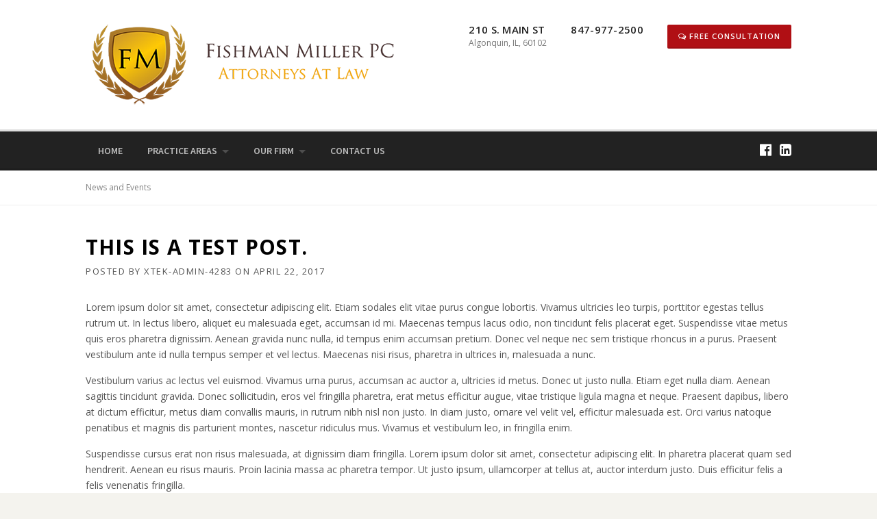

--- FILE ---
content_type: text/html; charset=UTF-8
request_url: https://fishmanmillerpc.com/news-and-events
body_size: 11925
content:
<!DOCTYPE html>
<html lang="en-US">
<head>
	<meta charset="UTF-8">
	<meta name="viewport" content="width=device-width, initial-scale=1">
	<link rel="profile" href="https://gmpg.org/xfn/11">
	<link rel="pingback" href="https://fishmanmillerpc.com/xmlrpc.php">
	<title>News and Events &#8211; Fishman Miller PC</title>
<meta name='robots' content='max-image-preview:large' />
<link rel='dns-prefetch' href='//fonts.googleapis.com' />
<link rel="alternate" type="application/rss+xml" title="Fishman Miller PC &raquo; Feed" href="https://fishmanmillerpc.com/feed" />
<style id='wp-img-auto-sizes-contain-inline-css' type='text/css'>
img:is([sizes=auto i],[sizes^="auto," i]){contain-intrinsic-size:3000px 1500px}
/*# sourceURL=wp-img-auto-sizes-contain-inline-css */
</style>
<link rel='stylesheet' id='formidable-css' href='https://fishmanmillerpc.com/wp-content/plugins/formidable/css/formidableforms.css?ver=114323' type='text/css' media='all' />
<style id='wp-emoji-styles-inline-css' type='text/css'>

	img.wp-smiley, img.emoji {
		display: inline !important;
		border: none !important;
		box-shadow: none !important;
		height: 1em !important;
		width: 1em !important;
		margin: 0 0.07em !important;
		vertical-align: -0.1em !important;
		background: none !important;
		padding: 0 !important;
	}
/*# sourceURL=wp-emoji-styles-inline-css */
</style>
<style id='wp-block-library-inline-css' type='text/css'>
:root{--wp-block-synced-color:#7a00df;--wp-block-synced-color--rgb:122,0,223;--wp-bound-block-color:var(--wp-block-synced-color);--wp-editor-canvas-background:#ddd;--wp-admin-theme-color:#007cba;--wp-admin-theme-color--rgb:0,124,186;--wp-admin-theme-color-darker-10:#006ba1;--wp-admin-theme-color-darker-10--rgb:0,107,160.5;--wp-admin-theme-color-darker-20:#005a87;--wp-admin-theme-color-darker-20--rgb:0,90,135;--wp-admin-border-width-focus:2px}@media (min-resolution:192dpi){:root{--wp-admin-border-width-focus:1.5px}}.wp-element-button{cursor:pointer}:root .has-very-light-gray-background-color{background-color:#eee}:root .has-very-dark-gray-background-color{background-color:#313131}:root .has-very-light-gray-color{color:#eee}:root .has-very-dark-gray-color{color:#313131}:root .has-vivid-green-cyan-to-vivid-cyan-blue-gradient-background{background:linear-gradient(135deg,#00d084,#0693e3)}:root .has-purple-crush-gradient-background{background:linear-gradient(135deg,#34e2e4,#4721fb 50%,#ab1dfe)}:root .has-hazy-dawn-gradient-background{background:linear-gradient(135deg,#faaca8,#dad0ec)}:root .has-subdued-olive-gradient-background{background:linear-gradient(135deg,#fafae1,#67a671)}:root .has-atomic-cream-gradient-background{background:linear-gradient(135deg,#fdd79a,#004a59)}:root .has-nightshade-gradient-background{background:linear-gradient(135deg,#330968,#31cdcf)}:root .has-midnight-gradient-background{background:linear-gradient(135deg,#020381,#2874fc)}:root{--wp--preset--font-size--normal:16px;--wp--preset--font-size--huge:42px}.has-regular-font-size{font-size:1em}.has-larger-font-size{font-size:2.625em}.has-normal-font-size{font-size:var(--wp--preset--font-size--normal)}.has-huge-font-size{font-size:var(--wp--preset--font-size--huge)}.has-text-align-center{text-align:center}.has-text-align-left{text-align:left}.has-text-align-right{text-align:right}.has-fit-text{white-space:nowrap!important}#end-resizable-editor-section{display:none}.aligncenter{clear:both}.items-justified-left{justify-content:flex-start}.items-justified-center{justify-content:center}.items-justified-right{justify-content:flex-end}.items-justified-space-between{justify-content:space-between}.screen-reader-text{border:0;clip-path:inset(50%);height:1px;margin:-1px;overflow:hidden;padding:0;position:absolute;width:1px;word-wrap:normal!important}.screen-reader-text:focus{background-color:#ddd;clip-path:none;color:#444;display:block;font-size:1em;height:auto;left:5px;line-height:normal;padding:15px 23px 14px;text-decoration:none;top:5px;width:auto;z-index:100000}html :where(.has-border-color){border-style:solid}html :where([style*=border-top-color]){border-top-style:solid}html :where([style*=border-right-color]){border-right-style:solid}html :where([style*=border-bottom-color]){border-bottom-style:solid}html :where([style*=border-left-color]){border-left-style:solid}html :where([style*=border-width]){border-style:solid}html :where([style*=border-top-width]){border-top-style:solid}html :where([style*=border-right-width]){border-right-style:solid}html :where([style*=border-bottom-width]){border-bottom-style:solid}html :where([style*=border-left-width]){border-left-style:solid}html :where(img[class*=wp-image-]){height:auto;max-width:100%}:where(figure){margin:0 0 1em}html :where(.is-position-sticky){--wp-admin--admin-bar--position-offset:var(--wp-admin--admin-bar--height,0px)}@media screen and (max-width:600px){html :where(.is-position-sticky){--wp-admin--admin-bar--position-offset:0px}}

/*# sourceURL=wp-block-library-inline-css */
</style><style id='wp-block-image-inline-css' type='text/css'>
.wp-block-image>a,.wp-block-image>figure>a{display:inline-block}.wp-block-image img{box-sizing:border-box;height:auto;max-width:100%;vertical-align:bottom}@media not (prefers-reduced-motion){.wp-block-image img.hide{visibility:hidden}.wp-block-image img.show{animation:show-content-image .4s}}.wp-block-image[style*=border-radius] img,.wp-block-image[style*=border-radius]>a{border-radius:inherit}.wp-block-image.has-custom-border img{box-sizing:border-box}.wp-block-image.aligncenter{text-align:center}.wp-block-image.alignfull>a,.wp-block-image.alignwide>a{width:100%}.wp-block-image.alignfull img,.wp-block-image.alignwide img{height:auto;width:100%}.wp-block-image .aligncenter,.wp-block-image .alignleft,.wp-block-image .alignright,.wp-block-image.aligncenter,.wp-block-image.alignleft,.wp-block-image.alignright{display:table}.wp-block-image .aligncenter>figcaption,.wp-block-image .alignleft>figcaption,.wp-block-image .alignright>figcaption,.wp-block-image.aligncenter>figcaption,.wp-block-image.alignleft>figcaption,.wp-block-image.alignright>figcaption{caption-side:bottom;display:table-caption}.wp-block-image .alignleft{float:left;margin:.5em 1em .5em 0}.wp-block-image .alignright{float:right;margin:.5em 0 .5em 1em}.wp-block-image .aligncenter{margin-left:auto;margin-right:auto}.wp-block-image :where(figcaption){margin-bottom:1em;margin-top:.5em}.wp-block-image.is-style-circle-mask img{border-radius:9999px}@supports ((-webkit-mask-image:none) or (mask-image:none)) or (-webkit-mask-image:none){.wp-block-image.is-style-circle-mask img{border-radius:0;-webkit-mask-image:url('data:image/svg+xml;utf8,<svg viewBox="0 0 100 100" xmlns="http://www.w3.org/2000/svg"><circle cx="50" cy="50" r="50"/></svg>');mask-image:url('data:image/svg+xml;utf8,<svg viewBox="0 0 100 100" xmlns="http://www.w3.org/2000/svg"><circle cx="50" cy="50" r="50"/></svg>');mask-mode:alpha;-webkit-mask-position:center;mask-position:center;-webkit-mask-repeat:no-repeat;mask-repeat:no-repeat;-webkit-mask-size:contain;mask-size:contain}}:root :where(.wp-block-image.is-style-rounded img,.wp-block-image .is-style-rounded img){border-radius:9999px}.wp-block-image figure{margin:0}.wp-lightbox-container{display:flex;flex-direction:column;position:relative}.wp-lightbox-container img{cursor:zoom-in}.wp-lightbox-container img:hover+button{opacity:1}.wp-lightbox-container button{align-items:center;backdrop-filter:blur(16px) saturate(180%);background-color:#5a5a5a40;border:none;border-radius:4px;cursor:zoom-in;display:flex;height:20px;justify-content:center;opacity:0;padding:0;position:absolute;right:16px;text-align:center;top:16px;width:20px;z-index:100}@media not (prefers-reduced-motion){.wp-lightbox-container button{transition:opacity .2s ease}}.wp-lightbox-container button:focus-visible{outline:3px auto #5a5a5a40;outline:3px auto -webkit-focus-ring-color;outline-offset:3px}.wp-lightbox-container button:hover{cursor:pointer;opacity:1}.wp-lightbox-container button:focus{opacity:1}.wp-lightbox-container button:focus,.wp-lightbox-container button:hover,.wp-lightbox-container button:not(:hover):not(:active):not(.has-background){background-color:#5a5a5a40;border:none}.wp-lightbox-overlay{box-sizing:border-box;cursor:zoom-out;height:100vh;left:0;overflow:hidden;position:fixed;top:0;visibility:hidden;width:100%;z-index:100000}.wp-lightbox-overlay .close-button{align-items:center;cursor:pointer;display:flex;justify-content:center;min-height:40px;min-width:40px;padding:0;position:absolute;right:calc(env(safe-area-inset-right) + 16px);top:calc(env(safe-area-inset-top) + 16px);z-index:5000000}.wp-lightbox-overlay .close-button:focus,.wp-lightbox-overlay .close-button:hover,.wp-lightbox-overlay .close-button:not(:hover):not(:active):not(.has-background){background:none;border:none}.wp-lightbox-overlay .lightbox-image-container{height:var(--wp--lightbox-container-height);left:50%;overflow:hidden;position:absolute;top:50%;transform:translate(-50%,-50%);transform-origin:top left;width:var(--wp--lightbox-container-width);z-index:9999999999}.wp-lightbox-overlay .wp-block-image{align-items:center;box-sizing:border-box;display:flex;height:100%;justify-content:center;margin:0;position:relative;transform-origin:0 0;width:100%;z-index:3000000}.wp-lightbox-overlay .wp-block-image img{height:var(--wp--lightbox-image-height);min-height:var(--wp--lightbox-image-height);min-width:var(--wp--lightbox-image-width);width:var(--wp--lightbox-image-width)}.wp-lightbox-overlay .wp-block-image figcaption{display:none}.wp-lightbox-overlay button{background:none;border:none}.wp-lightbox-overlay .scrim{background-color:#fff;height:100%;opacity:.9;position:absolute;width:100%;z-index:2000000}.wp-lightbox-overlay.active{visibility:visible}@media not (prefers-reduced-motion){.wp-lightbox-overlay.active{animation:turn-on-visibility .25s both}.wp-lightbox-overlay.active img{animation:turn-on-visibility .35s both}.wp-lightbox-overlay.show-closing-animation:not(.active){animation:turn-off-visibility .35s both}.wp-lightbox-overlay.show-closing-animation:not(.active) img{animation:turn-off-visibility .25s both}.wp-lightbox-overlay.zoom.active{animation:none;opacity:1;visibility:visible}.wp-lightbox-overlay.zoom.active .lightbox-image-container{animation:lightbox-zoom-in .4s}.wp-lightbox-overlay.zoom.active .lightbox-image-container img{animation:none}.wp-lightbox-overlay.zoom.active .scrim{animation:turn-on-visibility .4s forwards}.wp-lightbox-overlay.zoom.show-closing-animation:not(.active){animation:none}.wp-lightbox-overlay.zoom.show-closing-animation:not(.active) .lightbox-image-container{animation:lightbox-zoom-out .4s}.wp-lightbox-overlay.zoom.show-closing-animation:not(.active) .lightbox-image-container img{animation:none}.wp-lightbox-overlay.zoom.show-closing-animation:not(.active) .scrim{animation:turn-off-visibility .4s forwards}}@keyframes show-content-image{0%{visibility:hidden}99%{visibility:hidden}to{visibility:visible}}@keyframes turn-on-visibility{0%{opacity:0}to{opacity:1}}@keyframes turn-off-visibility{0%{opacity:1;visibility:visible}99%{opacity:0;visibility:visible}to{opacity:0;visibility:hidden}}@keyframes lightbox-zoom-in{0%{transform:translate(calc((-100vw + var(--wp--lightbox-scrollbar-width))/2 + var(--wp--lightbox-initial-left-position)),calc(-50vh + var(--wp--lightbox-initial-top-position))) scale(var(--wp--lightbox-scale))}to{transform:translate(-50%,-50%) scale(1)}}@keyframes lightbox-zoom-out{0%{transform:translate(-50%,-50%) scale(1);visibility:visible}99%{visibility:visible}to{transform:translate(calc((-100vw + var(--wp--lightbox-scrollbar-width))/2 + var(--wp--lightbox-initial-left-position)),calc(-50vh + var(--wp--lightbox-initial-top-position))) scale(var(--wp--lightbox-scale));visibility:hidden}}
/*# sourceURL=https://fishmanmillerpc.com/wp-includes/blocks/image/style.min.css */
</style>
<style id='wp-block-paragraph-inline-css' type='text/css'>
.is-small-text{font-size:.875em}.is-regular-text{font-size:1em}.is-large-text{font-size:2.25em}.is-larger-text{font-size:3em}.has-drop-cap:not(:focus):first-letter{float:left;font-size:8.4em;font-style:normal;font-weight:100;line-height:.68;margin:.05em .1em 0 0;text-transform:uppercase}body.rtl .has-drop-cap:not(:focus):first-letter{float:none;margin-left:.1em}p.has-drop-cap.has-background{overflow:hidden}:root :where(p.has-background){padding:1.25em 2.375em}:where(p.has-text-color:not(.has-link-color)) a{color:inherit}p.has-text-align-left[style*="writing-mode:vertical-lr"],p.has-text-align-right[style*="writing-mode:vertical-rl"]{rotate:180deg}
/*# sourceURL=https://fishmanmillerpc.com/wp-includes/blocks/paragraph/style.min.css */
</style>
<style id='global-styles-inline-css' type='text/css'>
:root{--wp--preset--aspect-ratio--square: 1;--wp--preset--aspect-ratio--4-3: 4/3;--wp--preset--aspect-ratio--3-4: 3/4;--wp--preset--aspect-ratio--3-2: 3/2;--wp--preset--aspect-ratio--2-3: 2/3;--wp--preset--aspect-ratio--16-9: 16/9;--wp--preset--aspect-ratio--9-16: 9/16;--wp--preset--color--black: #000000;--wp--preset--color--cyan-bluish-gray: #abb8c3;--wp--preset--color--white: #ffffff;--wp--preset--color--pale-pink: #f78da7;--wp--preset--color--vivid-red: #cf2e2e;--wp--preset--color--luminous-vivid-orange: #ff6900;--wp--preset--color--luminous-vivid-amber: #fcb900;--wp--preset--color--light-green-cyan: #7bdcb5;--wp--preset--color--vivid-green-cyan: #00d084;--wp--preset--color--pale-cyan-blue: #8ed1fc;--wp--preset--color--vivid-cyan-blue: #0693e3;--wp--preset--color--vivid-purple: #9b51e0;--wp--preset--gradient--vivid-cyan-blue-to-vivid-purple: linear-gradient(135deg,rgb(6,147,227) 0%,rgb(155,81,224) 100%);--wp--preset--gradient--light-green-cyan-to-vivid-green-cyan: linear-gradient(135deg,rgb(122,220,180) 0%,rgb(0,208,130) 100%);--wp--preset--gradient--luminous-vivid-amber-to-luminous-vivid-orange: linear-gradient(135deg,rgb(252,185,0) 0%,rgb(255,105,0) 100%);--wp--preset--gradient--luminous-vivid-orange-to-vivid-red: linear-gradient(135deg,rgb(255,105,0) 0%,rgb(207,46,46) 100%);--wp--preset--gradient--very-light-gray-to-cyan-bluish-gray: linear-gradient(135deg,rgb(238,238,238) 0%,rgb(169,184,195) 100%);--wp--preset--gradient--cool-to-warm-spectrum: linear-gradient(135deg,rgb(74,234,220) 0%,rgb(151,120,209) 20%,rgb(207,42,186) 40%,rgb(238,44,130) 60%,rgb(251,105,98) 80%,rgb(254,248,76) 100%);--wp--preset--gradient--blush-light-purple: linear-gradient(135deg,rgb(255,206,236) 0%,rgb(152,150,240) 100%);--wp--preset--gradient--blush-bordeaux: linear-gradient(135deg,rgb(254,205,165) 0%,rgb(254,45,45) 50%,rgb(107,0,62) 100%);--wp--preset--gradient--luminous-dusk: linear-gradient(135deg,rgb(255,203,112) 0%,rgb(199,81,192) 50%,rgb(65,88,208) 100%);--wp--preset--gradient--pale-ocean: linear-gradient(135deg,rgb(255,245,203) 0%,rgb(182,227,212) 50%,rgb(51,167,181) 100%);--wp--preset--gradient--electric-grass: linear-gradient(135deg,rgb(202,248,128) 0%,rgb(113,206,126) 100%);--wp--preset--gradient--midnight: linear-gradient(135deg,rgb(2,3,129) 0%,rgb(40,116,252) 100%);--wp--preset--font-size--small: 13px;--wp--preset--font-size--medium: 20px;--wp--preset--font-size--large: 36px;--wp--preset--font-size--x-large: 42px;--wp--preset--spacing--20: 0.44rem;--wp--preset--spacing--30: 0.67rem;--wp--preset--spacing--40: 1rem;--wp--preset--spacing--50: 1.5rem;--wp--preset--spacing--60: 2.25rem;--wp--preset--spacing--70: 3.38rem;--wp--preset--spacing--80: 5.06rem;--wp--preset--shadow--natural: 6px 6px 9px rgba(0, 0, 0, 0.2);--wp--preset--shadow--deep: 12px 12px 50px rgba(0, 0, 0, 0.4);--wp--preset--shadow--sharp: 6px 6px 0px rgba(0, 0, 0, 0.2);--wp--preset--shadow--outlined: 6px 6px 0px -3px rgb(255, 255, 255), 6px 6px rgb(0, 0, 0);--wp--preset--shadow--crisp: 6px 6px 0px rgb(0, 0, 0);}:where(.is-layout-flex){gap: 0.5em;}:where(.is-layout-grid){gap: 0.5em;}body .is-layout-flex{display: flex;}.is-layout-flex{flex-wrap: wrap;align-items: center;}.is-layout-flex > :is(*, div){margin: 0;}body .is-layout-grid{display: grid;}.is-layout-grid > :is(*, div){margin: 0;}:where(.wp-block-columns.is-layout-flex){gap: 2em;}:where(.wp-block-columns.is-layout-grid){gap: 2em;}:where(.wp-block-post-template.is-layout-flex){gap: 1.25em;}:where(.wp-block-post-template.is-layout-grid){gap: 1.25em;}.has-black-color{color: var(--wp--preset--color--black) !important;}.has-cyan-bluish-gray-color{color: var(--wp--preset--color--cyan-bluish-gray) !important;}.has-white-color{color: var(--wp--preset--color--white) !important;}.has-pale-pink-color{color: var(--wp--preset--color--pale-pink) !important;}.has-vivid-red-color{color: var(--wp--preset--color--vivid-red) !important;}.has-luminous-vivid-orange-color{color: var(--wp--preset--color--luminous-vivid-orange) !important;}.has-luminous-vivid-amber-color{color: var(--wp--preset--color--luminous-vivid-amber) !important;}.has-light-green-cyan-color{color: var(--wp--preset--color--light-green-cyan) !important;}.has-vivid-green-cyan-color{color: var(--wp--preset--color--vivid-green-cyan) !important;}.has-pale-cyan-blue-color{color: var(--wp--preset--color--pale-cyan-blue) !important;}.has-vivid-cyan-blue-color{color: var(--wp--preset--color--vivid-cyan-blue) !important;}.has-vivid-purple-color{color: var(--wp--preset--color--vivid-purple) !important;}.has-black-background-color{background-color: var(--wp--preset--color--black) !important;}.has-cyan-bluish-gray-background-color{background-color: var(--wp--preset--color--cyan-bluish-gray) !important;}.has-white-background-color{background-color: var(--wp--preset--color--white) !important;}.has-pale-pink-background-color{background-color: var(--wp--preset--color--pale-pink) !important;}.has-vivid-red-background-color{background-color: var(--wp--preset--color--vivid-red) !important;}.has-luminous-vivid-orange-background-color{background-color: var(--wp--preset--color--luminous-vivid-orange) !important;}.has-luminous-vivid-amber-background-color{background-color: var(--wp--preset--color--luminous-vivid-amber) !important;}.has-light-green-cyan-background-color{background-color: var(--wp--preset--color--light-green-cyan) !important;}.has-vivid-green-cyan-background-color{background-color: var(--wp--preset--color--vivid-green-cyan) !important;}.has-pale-cyan-blue-background-color{background-color: var(--wp--preset--color--pale-cyan-blue) !important;}.has-vivid-cyan-blue-background-color{background-color: var(--wp--preset--color--vivid-cyan-blue) !important;}.has-vivid-purple-background-color{background-color: var(--wp--preset--color--vivid-purple) !important;}.has-black-border-color{border-color: var(--wp--preset--color--black) !important;}.has-cyan-bluish-gray-border-color{border-color: var(--wp--preset--color--cyan-bluish-gray) !important;}.has-white-border-color{border-color: var(--wp--preset--color--white) !important;}.has-pale-pink-border-color{border-color: var(--wp--preset--color--pale-pink) !important;}.has-vivid-red-border-color{border-color: var(--wp--preset--color--vivid-red) !important;}.has-luminous-vivid-orange-border-color{border-color: var(--wp--preset--color--luminous-vivid-orange) !important;}.has-luminous-vivid-amber-border-color{border-color: var(--wp--preset--color--luminous-vivid-amber) !important;}.has-light-green-cyan-border-color{border-color: var(--wp--preset--color--light-green-cyan) !important;}.has-vivid-green-cyan-border-color{border-color: var(--wp--preset--color--vivid-green-cyan) !important;}.has-pale-cyan-blue-border-color{border-color: var(--wp--preset--color--pale-cyan-blue) !important;}.has-vivid-cyan-blue-border-color{border-color: var(--wp--preset--color--vivid-cyan-blue) !important;}.has-vivid-purple-border-color{border-color: var(--wp--preset--color--vivid-purple) !important;}.has-vivid-cyan-blue-to-vivid-purple-gradient-background{background: var(--wp--preset--gradient--vivid-cyan-blue-to-vivid-purple) !important;}.has-light-green-cyan-to-vivid-green-cyan-gradient-background{background: var(--wp--preset--gradient--light-green-cyan-to-vivid-green-cyan) !important;}.has-luminous-vivid-amber-to-luminous-vivid-orange-gradient-background{background: var(--wp--preset--gradient--luminous-vivid-amber-to-luminous-vivid-orange) !important;}.has-luminous-vivid-orange-to-vivid-red-gradient-background{background: var(--wp--preset--gradient--luminous-vivid-orange-to-vivid-red) !important;}.has-very-light-gray-to-cyan-bluish-gray-gradient-background{background: var(--wp--preset--gradient--very-light-gray-to-cyan-bluish-gray) !important;}.has-cool-to-warm-spectrum-gradient-background{background: var(--wp--preset--gradient--cool-to-warm-spectrum) !important;}.has-blush-light-purple-gradient-background{background: var(--wp--preset--gradient--blush-light-purple) !important;}.has-blush-bordeaux-gradient-background{background: var(--wp--preset--gradient--blush-bordeaux) !important;}.has-luminous-dusk-gradient-background{background: var(--wp--preset--gradient--luminous-dusk) !important;}.has-pale-ocean-gradient-background{background: var(--wp--preset--gradient--pale-ocean) !important;}.has-electric-grass-gradient-background{background: var(--wp--preset--gradient--electric-grass) !important;}.has-midnight-gradient-background{background: var(--wp--preset--gradient--midnight) !important;}.has-small-font-size{font-size: var(--wp--preset--font-size--small) !important;}.has-medium-font-size{font-size: var(--wp--preset--font-size--medium) !important;}.has-large-font-size{font-size: var(--wp--preset--font-size--large) !important;}.has-x-large-font-size{font-size: var(--wp--preset--font-size--x-large) !important;}
/*# sourceURL=global-styles-inline-css */
</style>

<style id='classic-theme-styles-inline-css' type='text/css'>
/*! This file is auto-generated */
.wp-block-button__link{color:#fff;background-color:#32373c;border-radius:9999px;box-shadow:none;text-decoration:none;padding:calc(.667em + 2px) calc(1.333em + 2px);font-size:1.125em}.wp-block-file__button{background:#32373c;color:#fff;text-decoration:none}
/*# sourceURL=/wp-includes/css/classic-themes.min.css */
</style>
<link rel='stylesheet' id='rs-plugin-settings-css' href='https://fishmanmillerpc.com/wp-content/plugins/revslider/public/assets/css/settings.css?ver=5.4.1' type='text/css' media='all' />
<style id='rs-plugin-settings-inline-css' type='text/css'>
#rs-demo-id {}
/*# sourceURL=rs-plugin-settings-inline-css */
</style>
<link rel='stylesheet' id='wpcharming-style-css' href='https://fishmanmillerpc.com/wp-content/themes/fmpc-theme/style.css?ver=6.9' type='text/css' media='all' />
<link rel='stylesheet' id='wpcharming-fontawesome-css' href='https://fishmanmillerpc.com/wp-content/themes/HumanRights/assets/css/font-awesome.min.css?ver=4.2.0' type='text/css' media='all' />
<link rel='stylesheet' id='fo-fonts-declaration-css' href='https://fishmanmillerpc.com/wp-content/uploads/font-organizer/fo-declarations.css?ver=6.9' type='text/css' media='all' />
<link rel='stylesheet' id='fo-fonts-elements-css' href='https://fishmanmillerpc.com/wp-content/uploads/font-organizer/fo-elements.css?ver=6.9' type='text/css' media='all' />
<link rel='stylesheet' id='redux-google-fonts-css' href='https://fonts.googleapis.com/css?family=Open+Sans%3A300%2C400%2C600%2C700%2C800%2C300italic%2C400italic%2C600italic%2C700italic%2C800italic%7CSource+Sans+Pro%3A200%2C300%2C400%2C600%2C700%2C900%2C200italic%2C300italic%2C400italic%2C600italic%2C700italic%2C900italic&#038;ver=1761754763' type='text/css' media='all' />
<script type="text/javascript" id="jquery-core-js-extra">
/* <![CDATA[ */
var header_fixed_setting = {"fixed_header":"0"};
//# sourceURL=jquery-core-js-extra
/* ]]> */
</script>
<script type="text/javascript" src="https://fishmanmillerpc.com/wp-includes/js/jquery/jquery.min.js?ver=3.7.1" id="jquery-core-js"></script>
<script type="text/javascript" src="https://fishmanmillerpc.com/wp-includes/js/jquery/jquery-migrate.min.js?ver=3.4.1" id="jquery-migrate-js"></script>
<script type="text/javascript" src="https://fishmanmillerpc.com/wp-content/plugins/revslider/public/assets/js/jquery.themepunch.tools.min.js?ver=5.4.1" id="tp-tools-js"></script>
<script type="text/javascript" src="https://fishmanmillerpc.com/wp-content/plugins/revslider/public/assets/js/jquery.themepunch.revolution.min.js?ver=5.4.1" id="revmin-js"></script>
<script type="text/javascript" src="https://fishmanmillerpc.com/wp-content/themes/HumanRights/assets/js/modernizr.min.js?ver=2.6.2" id="wpcharming-modernizr-js"></script>
<link rel="https://api.w.org/" href="https://fishmanmillerpc.com/wp-json/" /><link rel="EditURI" type="application/rsd+xml" title="RSD" href="https://fishmanmillerpc.com/xmlrpc.php?rsd" />
<meta name="generator" content="WordPress 6.9" />

		<!-- GA Google Analytics @ https://m0n.co/ga -->
		<script>
			(function(i,s,o,g,r,a,m){i['GoogleAnalyticsObject']=r;i[r]=i[r]||function(){
			(i[r].q=i[r].q||[]).push(arguments)},i[r].l=1*new Date();a=s.createElement(o),
			m=s.getElementsByTagName(o)[0];a.async=1;a.src=g;m.parentNode.insertBefore(a,m)
			})(window,document,'script','https://www.google-analytics.com/analytics.js','ga');
			ga('create', 'UA-102281946-1', 'auto');
			ga('set', 'forceSSL', true);
			ga('send', 'pageview');
		</script>

	<script>document.documentElement.className += " js";</script>
<link rel="apple-touch-icon" sizes="180x180" href="/wp-content/uploads/fbrfg/apple-touch-icon.png">
<link rel="icon" type="image/png" sizes="32x32" href="/wp-content/uploads/fbrfg/favicon-32x32.png">
<link rel="icon" type="image/png" sizes="16x16" href="/wp-content/uploads/fbrfg/favicon-16x16.png">
<link rel="manifest" href="/wp-content/uploads/fbrfg/manifest.json">
<link rel="mask-icon" href="/wp-content/uploads/fbrfg/safari-pinned-tab.svg" color="#5bbad5">
<link rel="shortcut icon" href="/wp-content/uploads/fbrfg/favicon.ico">
<meta name="msapplication-config" content="/wp-content/uploads/fbrfg/browserconfig.xml">
<meta name="theme-color" content="#ffffff"><!--[if lt IE 9]><script src="https://fishmanmillerpc.com/wp-content/themes/HumanRights/assets/js/html5.min.js"></script><![endif]-->
<style id="theme_option_custom_css" type="text/css">
 
</style>
<script type="application/ld+json">
{
  "@context": "http://schema.org",
  "@type": "LegalService",
  "name": "Fishman Miller PC",
"description": "Local legal advice you can trust in both personal and corporate matters.",
"knowsAbout": "Estate Planning\", \"Business and Corporate Law\", \"Mediation\", \"Corporate Bankruptcy\", \"Elder Care\", \"Animal Law",
"URL": "https://fishmanmillerpc.com",
 	"image": "https://fishmanmillerpc.com/wp-content/uploads/2017/04/COLOUR-LOGO.png",
 	 "telephone": "(847) 977-2500",
 "FoundingDate": "1999",
 "employees":[
{
"@type": "Person",
"@id": "https://fishmanmillerpc.com/our-firm/jack-b-fishman",
"name": "Jack B. Fishman"
  },
  {
"@type": "Person",
"@id": "https://fishmanmillerpc.com/our-firm/anne-miller",
"name": "Anne Miller"
}],
"address": {
    "@type": "PostalAddress",
    "streetAddress": "210 S. Main St",
    "addressLocality": "Algonquin",
    "addressRegion": "IL",
    "postalCode": "60102"
},
"sameAs":[
"https://www.facebook.com/FishmanMillerPC/",
"https://www.zoominfo.com/c/fishman-miller-pc/372207735",
"https://www.lawyer.com/firm/fishman-miller-pc-il.html",
"https://reviews.birdeye.com/fishman-miller-pc-167348864019964"
  ]
}
</script><meta name="generator" content="Powered by Slider Revolution 5.4.1 - responsive, Mobile-Friendly Slider Plugin for WordPress with comfortable drag and drop interface." />
		<style type="text/css" id="wp-custom-css">
			/*
You can add your own CSS here.

Click the help icon above to learn more.
*/
		</style>
		<style type="text/css" title="dynamic-css" class="options-output">.site-branding{margin-top:0;margin-right:0;margin-bottom:0;margin-left:0;}a, .primary-color, .wpc-menu.wpc-menu-mobile li.current-menu-item a, .wpc-menu.wpc-menu-mobile li li.current-menu-item a,
                                                      .wpc-menu.wpc-menu-mobile a:hover, .topbar-menu li a:hover, .nav-social a:hover, .entry-footer .post-categories li a:hover, .entry-footer .post-tags li a:hover,
                                                      .medium-heading-inverted, .grid-item .grid-title a:hover, .heading-404, .widget a:hover, .widget #calendar_wrap a,
                                                      .widget_recent_comments a, #secondary .widget.widget_nav_menu ul li a:hover, #secondary .widget.widget_nav_menu ul li.current-menu-item a,
                                                      .iconbox-wrapper .iconbox-icon .primary, .iconbox-wrapper .iconbox-image .primary, .iconbox-wrapper a:hover, .breadcrumbs a:hover,
                                                      .header-contact-wrapper li .box-icon i
                                                      {color:#bfa980;}input[type="reset"], input[type="submit"], input[type="submit"], .header-right .header-contact-box .box-icon i,
                                                      .wpc-menu ul li, .loop-pagination a:hover, .loop-pagination span:hover, .loop-pagination a.current, .loop-pagination span.current,
                                                      .footer-connect .footer-social a:hover i, .entry-content .wpb_content_element .wpb_tour_tabs_wrapper .wpb_tabs_nav li.ui-tabs-active a, .entry-content .wpb_content_element .wpb_accordion_header li.ui-tabs-active a,
                                                      .btn, .btn-primary, .custom-heading .heading-line, .custom-heading .heading-line.primary
                                                      {background-color:#bfa980;}textarea:focus,
                                                        input[type="date"]:focus,
                                                        input[type="datetime"]:focus,
                                                        input[type="datetime-local"]:focus,
                                                        input[type="email"]:focus,
                                                        input[type="month"]:focus,
                                                        input[type="number"]:focus,
                                                        input[type="password"]:focus,
                                                        input[type="search"]:focus,
                                                        input[type="tel"]:focus,
                                                        input[type="text"]:focus,
                                                        input[type="time"]:focus,
                                                        input[type="url"]:focus,
                                                        input[type="week"]:focus, .header-right .header-contact-box .box-icon,
                                                        .wpc-menu > li:hover > a, .wpc-menu > li.current-menu-item > a, .wpc-menu > li.current-menu-ancestor > a,
                                                        .entry-content blockquote{border-color:#bfa980;}#secondary .widget.widget_nav_menu ul li.current-menu-item a:before {border-left-color:#bfa980;}.secondary-color, #comments .comment .comment-wrapper .comment-meta .comment-time:hover, #comments .comment .comment-wrapper .comment-meta .comment-reply-link:hover, #comments .comment .comment-wrapper .comment-meta .comment-edit-link:hover,
                                                      .iconbox-wrapper .iconbox-icon .secondary, .iconbox-wrapper .iconbox-image .secondary{color:#b00f14;}.btn-secondary, .custom-heading .heading-line.secondary{background-color:#b00f14;}.entry-meta .sticky-label,.inverted-column > .wpb_wrapper, .inverted-row{background-color:#f4f3ee;}.site{background-color:#ffffff;}.layout-boxed{background-color:#333333;}body{font-family:Open Sans;font-weight:normal;color:#555555;font-size:14px;}h1,h2,h3,h4,h5,h6,.wpc-menu a{font-family:Source Sans Pro;}.header-right{margin-top:0;margin-right:0;margin-bottom:0;margin-left:0;}.main-navigation{background-color:#222222;}.main-navigation{border-top:3px solid #dddddd;}.nav-social a{color:#ffffff;}.site-footer{background-color:#222222;background-position:right top;}.site-footer .footer-columns .footer-column .widget .widget-title{color:#bbbbbb;}.site-footer, .site-footer .widget, .site-footer p{color:#666666;}.site-footer a, .site-footer .widget a{color:#777777;}.site-footer a:hover, .site-footer .widget a:hover{color:#ffffff;}</style></head>

<body data-rsssl=1 class="blog wp-theme-HumanRights wp-child-theme-fmpc-theme chrome osx">
<div id="page" class="hfeed site">
	<a class="skip-link screen-reader-text" href="#content">Skip to content</a>	
	<header id="masthead" class="site-header" role="banner">
		<div class="container">
						<div class="header-left">
				<div class="site-branding">
										<a href="https://fishmanmillerpc.com/" title="Fishman Miller PC" rel="home">
						<img src="https://fishmanmillerpc.com/wp-content/uploads/2017/05/logo-retina123.png" alt="Fishman Miller PC" />
					</a>
									</div><!-- /.site-branding -->
			</div>
									<div class="header-right">
				<div class="header-right-widgets clearfix">
					<aside class="header-right-widget widget_text">			<div class="textwidget"><ul class="header-contact-wrapper">
<li>
<div class="contact-box">
<div class="box-icon left"></div>
<div class="box-text left">
<div class="contact-phone">210 S. Main St</div>
<div class="contact-text">Algonquin, IL, 60102</div>
</div>
</div>
</li>
<li>
<div class="contact-box">
<div class="box-icon left"></div>
<div class="box-text right">
<div class="contact-phone">847-977-2500</div>
<div class="contact-text"></div>
</div>
</div>
</li>
<li>
<div class="contact-box">
<div class="box-text right"><a class="btn btn-secondary" style="font-size: 80%;" href="//fishmanmillerpc.com/consultation"><i class="fa fa-comments-o"></i> Free Consultation</a></div>
</div>
</li>
</ul>
</div>
		</aside>				</div>
			</div>
								</div>
	</header><!-- #masthead -->
	<nav id="site-navigation" class="main-navigation " role="navigation">
		<div class="container">
						<div id="nav-toggle"><i class="fa fa-bars"></i></div>
			<ul class="wpc-menu">	
		   	   <li id="menu-item-52" class="menu-item menu-item-type-post_type menu-item-object-page menu-item-home menu-item-52"><a href="https://fishmanmillerpc.com/">Home</a></li>
<li id="menu-item-42" class="menu-item menu-item-type-post_type menu-item-object-page menu-item-has-children menu-item-42"><a href="https://fishmanmillerpc.com/practice-areas">Practice Areas</a>
<ul class="sub-menu">
	<li id="menu-item-46" class="menu-item menu-item-type-post_type menu-item-object-page menu-item-46"><a href="https://fishmanmillerpc.com/practice-areas/estate-planning">Estate Planning</a></li>
	<li id="menu-item-48" class="menu-item menu-item-type-post_type menu-item-object-page menu-item-48"><a href="https://fishmanmillerpc.com/practice-areas/business-and-corporate-law">Business and Corporate Law</a></li>
	<li id="menu-item-45" class="menu-item menu-item-type-post_type menu-item-object-page menu-item-45"><a href="https://fishmanmillerpc.com/practice-areas/mediation">Mediation</a></li>
	<li id="menu-item-47" class="menu-item menu-item-type-post_type menu-item-object-page menu-item-47"><a href="https://fishmanmillerpc.com/practice-areas/corporate-bankruptcy">Corporate Bankruptcy</a></li>
	<li id="menu-item-44" class="menu-item menu-item-type-post_type menu-item-object-page menu-item-44"><a href="https://fishmanmillerpc.com/practice-areas/elder-care">Elder Care</a></li>
	<li id="menu-item-43" class="menu-item menu-item-type-post_type menu-item-object-page menu-item-43"><a href="https://fishmanmillerpc.com/practice-areas/animal-law">Animal Law</a></li>
</ul>
</li>
<li id="menu-item-49" class="menu-item menu-item-type-post_type menu-item-object-page menu-item-has-children menu-item-49"><a href="https://fishmanmillerpc.com/our-firm">Our Firm</a>
<ul class="sub-menu">
	<li id="menu-item-67" class="menu-item menu-item-type-post_type menu-item-object-page menu-item-67"><a href="https://fishmanmillerpc.com/our-firm/jack-b-fishman">Jack B. Fishman</a></li>
	<li id="menu-item-66" class="menu-item menu-item-type-post_type menu-item-object-page menu-item-66"><a href="https://fishmanmillerpc.com/our-firm/anne-miller">Anne Miller</a></li>
</ul>
</li>
<li id="menu-item-51" class="menu-item menu-item-type-post_type menu-item-object-page menu-item-51"><a href="https://fishmanmillerpc.com/contact-us">Contact Us</a></li>
		    </ul>
						
						<ul class="nav-social">
								<a target="_blank" href="https://www.facebook.com/FishmanMillerPC" title="Facebook"><i class="fa fa-facebook-official"></i></a> 				<a target="_blank" href="https://www.linkedin.com/in/jack-fishman-b602467/" title="Linkedin"><i class="fa fa-linkedin-square"></i></a> 																															</ul>
			
		</div>
	</nav><!-- #site-navigation -->

	<div id="content" class="site-content">
					<div class="breadcrumbs">
				<div class="container">
					<span property="itemListElement" typeof="ListItem"><span property="name">News and Events</span><meta property="position" content="1"></span>				</div>
			</div>
			
		<div id="content-wrap" class="container no-sidebar">
			<div id="primary" class="content-area">
				<main id="main" class="site-main" role="main">

				
										
						
<article id="post-109" class="post-109 post type-post status-publish format-standard hentry category-uncategorized">
	
	
	<header class="entry-header">
		<h1 class="entry-title"><a href="https://fishmanmillerpc.com/this-is-a-test-post" rel="bookmark">This is a test post.</a></h1>
				<div class="entry-meta">
			<span class="byline"> Posted by <span class="author vcard"><a class="url fn n" href="https://fishmanmillerpc.com/author/xtek-admin-4283">xtek-admin-4283</a></span></span><span class="posted-on"> on <a href="https://fishmanmillerpc.com/this-is-a-test-post" rel="bookmark"><time class="entry-date published updated" datetime="2017-04-22T00:03:01-05:00">April 22, 2017</time></a></span>		</div><!-- .entry-meta -->
			</header><!-- .entry-header -->

	<div class="entry-content">
		<p>Lorem ipsum dolor sit amet, consectetur adipiscing elit. Etiam sodales elit vitae purus congue lobortis. Vivamus ultricies leo turpis, porttitor egestas tellus rutrum ut. In lectus libero, aliquet eu malesuada eget, accumsan id mi. Maecenas tempus lacus odio, non tincidunt felis placerat eget. Suspendisse vitae metus quis eros pharetra dignissim. Aenean gravida nunc nulla, id tempus enim accumsan pretium. Donec vel neque nec sem tristique rhoncus in a purus. Praesent vestibulum ante id nulla tempus semper et vel lectus. Maecenas nisi risus, pharetra in ultrices in, malesuada a nunc.</p>
<p>Vestibulum varius ac lectus vel euismod. Vivamus urna purus, accumsan ac auctor a, ultricies id metus. Donec ut justo nulla. Etiam eget nulla diam. Aenean sagittis tincidunt gravida. Donec sollicitudin, eros vel fringilla pharetra, erat metus efficitur augue, vitae tristique ligula magna et neque. Praesent dapibus, libero at dictum efficitur, metus diam convallis mauris, in rutrum nibh nisl non justo. In diam justo, ornare vel velit vel, efficitur malesuada est. Orci varius natoque penatibus et magnis dis parturient montes, nascetur ridiculus mus. Vivamus et vestibulum leo, in fringilla enim.</p>
<p>Suspendisse cursus erat non risus malesuada, at dignissim diam fringilla. Lorem ipsum dolor sit amet, consectetur adipiscing elit. In pharetra placerat quam sed hendrerit. Aenean eu risus mauris. Proin lacinia massa ac pharetra tempor. Ut justo ipsum, ullamcorper at tellus at, auctor interdum justo. Duis efficitur felis a felis venenatis fringilla.</p>

			</div><!-- .entry-content -->

</article><!-- #post-## -->
					
					
				
				</main><!-- #main -->
			</div><!-- #primary -->

						
		</div> <!-- /#content-wrap -->


	</div><!-- #content -->
	
	<div class="clear"></div>
	
	
	<footer id="colophon" class="site-footer" role="contentinfo">
		<div class="container">
			
						<div class="footer-widgets-area">
													<div class="sidebar-footer footer-columns footer-4-columns clearfix">
													<div id="footer-1" class="footer-1 footer-column widget-area" role="complementary">
								<aside id="block-7" class="widget widget_block widget_media_image"><div class="wp-block-image">
<figure class="alignleft size-large is-resized"><img loading="lazy" decoding="async" width="943" height="1024" src="https://fishmanmillerpc.com/wp-content/uploads/2017/04/COLOUR-LOGO-943x1024.png" alt="" class="wp-image-85" style="width:139px;height:auto" srcset="https://fishmanmillerpc.com/wp-content/uploads/2017/04/COLOUR-LOGO-943x1024.png 943w, https://fishmanmillerpc.com/wp-content/uploads/2017/04/COLOUR-LOGO-276x300.png 276w, https://fishmanmillerpc.com/wp-content/uploads/2017/04/COLOUR-LOGO-768x834.png 768w, https://fishmanmillerpc.com/wp-content/uploads/2017/04/COLOUR-LOGO.png 2041w" sizes="auto, (max-width: 943px) 100vw, 943px" /></figure>
</div></aside>							</div>
														<div id="footer-2" class="footer-2 footer-column widget-area" role="complementary">
								<aside id="block-4" class="widget widget_block widget_text">
<p>  </p>
</aside>							</div>
														<div id="footer-3" class="footer-3 footer-column widget-area" role="complementary">
								<aside id="block-5" class="widget widget_block"><div style="color:#FFFFFF" align="right">
OFFICE
<br>210 S. Main St
<br>Algonquin, IL 60102
<br>Contact Us: (847) 977-2500
<br><br>©2024 FISHMAN MILLER PC</div></aside>							</div>
														<div id="footer-4" class="footer-4 footer-column widget-area" role="complementary">
															</div>
												</div>
							</div>
			
			<div class="site-info clearfix">
				<div class="copy_text">
					   				</div>
				<div class="footer-menu">
					<ul class="footer-menu">
											</ul>
				</div>
			</div><!-- .site-info -->
		</div>
	</footer><!-- #colophon -->
</div><!-- #page -->


<script type="speculationrules">
{"prefetch":[{"source":"document","where":{"and":[{"href_matches":"/*"},{"not":{"href_matches":["/wp-*.php","/wp-admin/*","/wp-content/uploads/*","/wp-content/*","/wp-content/plugins/*","/wp-content/themes/fmpc-theme/*","/wp-content/themes/HumanRights/*","/*\\?(.+)"]}},{"not":{"selector_matches":"a[rel~=\"nofollow\"]"}},{"not":{"selector_matches":".no-prefetch, .no-prefetch a"}}]},"eagerness":"conservative"}]}
</script>
<script type="text/javascript" src="https://fishmanmillerpc.com/wp-content/plugins/automatic-copyright-year/script.js?ver=1.0" id="wpsos-copyright-js"></script>
<script type="text/javascript" src="https://fishmanmillerpc.com/wp-content/themes/HumanRights/assets/js/libs.js?ver=6.9" id="wpcharming-libs-js"></script>
<script type="text/javascript" src="https://fishmanmillerpc.com/wp-content/themes/HumanRights/assets/js/theme.js?ver=6.9" id="wpcharming-theme-js"></script>
<script id="wp-emoji-settings" type="application/json">
{"baseUrl":"https://s.w.org/images/core/emoji/17.0.2/72x72/","ext":".png","svgUrl":"https://s.w.org/images/core/emoji/17.0.2/svg/","svgExt":".svg","source":{"concatemoji":"https://fishmanmillerpc.com/wp-includes/js/wp-emoji-release.min.js?ver=6.9"}}
</script>
<script type="module">
/* <![CDATA[ */
/*! This file is auto-generated */
const a=JSON.parse(document.getElementById("wp-emoji-settings").textContent),o=(window._wpemojiSettings=a,"wpEmojiSettingsSupports"),s=["flag","emoji"];function i(e){try{var t={supportTests:e,timestamp:(new Date).valueOf()};sessionStorage.setItem(o,JSON.stringify(t))}catch(e){}}function c(e,t,n){e.clearRect(0,0,e.canvas.width,e.canvas.height),e.fillText(t,0,0);t=new Uint32Array(e.getImageData(0,0,e.canvas.width,e.canvas.height).data);e.clearRect(0,0,e.canvas.width,e.canvas.height),e.fillText(n,0,0);const a=new Uint32Array(e.getImageData(0,0,e.canvas.width,e.canvas.height).data);return t.every((e,t)=>e===a[t])}function p(e,t){e.clearRect(0,0,e.canvas.width,e.canvas.height),e.fillText(t,0,0);var n=e.getImageData(16,16,1,1);for(let e=0;e<n.data.length;e++)if(0!==n.data[e])return!1;return!0}function u(e,t,n,a){switch(t){case"flag":return n(e,"\ud83c\udff3\ufe0f\u200d\u26a7\ufe0f","\ud83c\udff3\ufe0f\u200b\u26a7\ufe0f")?!1:!n(e,"\ud83c\udde8\ud83c\uddf6","\ud83c\udde8\u200b\ud83c\uddf6")&&!n(e,"\ud83c\udff4\udb40\udc67\udb40\udc62\udb40\udc65\udb40\udc6e\udb40\udc67\udb40\udc7f","\ud83c\udff4\u200b\udb40\udc67\u200b\udb40\udc62\u200b\udb40\udc65\u200b\udb40\udc6e\u200b\udb40\udc67\u200b\udb40\udc7f");case"emoji":return!a(e,"\ud83e\u1fac8")}return!1}function f(e,t,n,a){let r;const o=(r="undefined"!=typeof WorkerGlobalScope&&self instanceof WorkerGlobalScope?new OffscreenCanvas(300,150):document.createElement("canvas")).getContext("2d",{willReadFrequently:!0}),s=(o.textBaseline="top",o.font="600 32px Arial",{});return e.forEach(e=>{s[e]=t(o,e,n,a)}),s}function r(e){var t=document.createElement("script");t.src=e,t.defer=!0,document.head.appendChild(t)}a.supports={everything:!0,everythingExceptFlag:!0},new Promise(t=>{let n=function(){try{var e=JSON.parse(sessionStorage.getItem(o));if("object"==typeof e&&"number"==typeof e.timestamp&&(new Date).valueOf()<e.timestamp+604800&&"object"==typeof e.supportTests)return e.supportTests}catch(e){}return null}();if(!n){if("undefined"!=typeof Worker&&"undefined"!=typeof OffscreenCanvas&&"undefined"!=typeof URL&&URL.createObjectURL&&"undefined"!=typeof Blob)try{var e="postMessage("+f.toString()+"("+[JSON.stringify(s),u.toString(),c.toString(),p.toString()].join(",")+"));",a=new Blob([e],{type:"text/javascript"});const r=new Worker(URL.createObjectURL(a),{name:"wpTestEmojiSupports"});return void(r.onmessage=e=>{i(n=e.data),r.terminate(),t(n)})}catch(e){}i(n=f(s,u,c,p))}t(n)}).then(e=>{for(const n in e)a.supports[n]=e[n],a.supports.everything=a.supports.everything&&a.supports[n],"flag"!==n&&(a.supports.everythingExceptFlag=a.supports.everythingExceptFlag&&a.supports[n]);var t;a.supports.everythingExceptFlag=a.supports.everythingExceptFlag&&!a.supports.flag,a.supports.everything||((t=a.source||{}).concatemoji?r(t.concatemoji):t.wpemoji&&t.twemoji&&(r(t.twemoji),r(t.wpemoji)))});
//# sourceURL=https://fishmanmillerpc.com/wp-includes/js/wp-emoji-loader.min.js
/* ]]> */
</script>
</body>
</html>


--- FILE ---
content_type: text/css
request_url: https://fishmanmillerpc.com/wp-content/themes/fmpc-theme/style.css?ver=6.9
body_size: 374
content:
/*
Theme Name: FMPC Theme
Version: 1.0
Description: A custom child theme of 'HumanRights' created by X-Tek for Fishman Miller PC.
Template: HumanRights
*/

@import url("../HumanRights/style.css");

a:current {
background-color: #d8d8d8;
}

#secondary .widget.widget_nav_menu ul li.current-menu-item a {
	color: #f0a504 !important; 
}

#secondary .widget.widget_nav_menu ul li a:hover, #secondary .widget.widget_nav_menu ul li li a:hover, #secondary .widget.widget_nav_menu ul li li li a:hover {
	color: #f0a504 !important;
}

--- FILE ---
content_type: text/css
request_url: https://fishmanmillerpc.com/wp-content/uploads/font-organizer/fo-declarations.css?ver=6.9
body_size: 300
content:
/* This Awesome CSS file was created by Font Orgranizer from Hive :) */


@font-face {
    font-family: 'Trajan Pro';
    
    src: url('//fishmanmillerpc.com/wp-content/uploads/font-organizer/Trajan-Pro-Regular.ttf') format('truetype');
font-weight: normal;
}


--- FILE ---
content_type: text/css
request_url: https://fishmanmillerpc.com/wp-content/uploads/font-organizer/fo-elements.css?ver=6.9
body_size: 225
content:
/* This Awesome CSS file was created by Font Orgranizer from Hive :) */

.title-font { font-family: 'Trajan Pro'!important; font-weight:normal!important; }


--- FILE ---
content_type: text/css
request_url: https://fishmanmillerpc.com/wp-content/themes/HumanRights/style.css
body_size: 15432
content:
/*
Theme Name: HumanRights
Theme URI: https://wpcharming.com/
Author: WPCharming
Author URI: https://wpcharming.com
Description: Premium Lawyer & Attorney WordPress Theme
Version: 1.1.7
License: GNU General Public License v2 or later
License URI: http://www.gnu.org/licenses/gpl-2.0.html
Text Domain: wpcharming
Tags:two-columns, left-sidebar, right-sidebar, custom-background, custom-colors, custom-header, custom-menu, featured-image-header, featured-images, flexible-header, full-width-template, sticky-post, theme-options, threaded-comments, translation-ready
*/
/*--------------------------------------------------------------
>>> TABLE OF CONTENTS:
----------------------------------------------------------------
1.0 Reset
2.0 Document
3.0 Layout
4.0 Elements
5.0 Posts
6.0 Pages
7.0 Widgets
8.0 Supports

--------------------------------------------------------------*/
/*--------------------------------------------------------------
1.0 Reset
--------------------------------------------------------------*/
html {
  -ms-text-size-adjust: 100%;
  -webkit-text-size-adjust: 100%;
}

body {
  line-height: 1;
  margin: 0;
  padding: 0;
}

article,
aside,
details,
figcaption,
figure,
footer,
header,
hgroup,
main,
nav,
section,
summary {
  display: block;
}

a:focus {
  outline: none;
}

a:active,
a:hover {
  outline: 0;
}

a img {
  border: 0;
}

audio,
canvas,
progress,
video {
  display: inline-block;
  vertical-align: baseline;
}

audio:not([controls]) {
  display: none;
  height: 0;
}

[hidden],
template {
  display: none;
}

abbr[title] {
  border-bottom: 1px dotted;
}

b,
strong {
  font-weight: bold;
}

dfn {
  font-style: italic;
}

small {
  font-size: 80%;
}

sub,
sup {
  font-size: 75%;
  height: 0;
  line-height: 0;
  position: relative;
  vertical-align: baseline;
}

sup {
  bottom: 1ex;
}

sub {
  top: .5ex;
}

img {
  border: 0;
  -ms-interpolation-mode: bicubic;
}

pre {
  overflow: auto;
}

button,
input,
optgroup,
select,
textarea {
  color: inherit;
  font: inherit;
  margin: 0;
}

button {
  overflow: visible;
}

button,
select {
  text-transform: none;
}

button,
html input[type="button"],
input[type="reset"],
input[type="submit"] {
  -webkit-appearance: button;
  cursor: pointer;
}

input[type="search"] {
  -webkit-appearance: textfield;
  -webkit-box-sizing: content-box;
  -moz-box-sizing: content-box;
  box-sizing: content-box;
}

input[type="search"]::-webkit-search-cancel-button,
input[type="search"]::-webkit-search-decoration {
  -webkit-appearance: none;
}

button[disabled],
html input[disabled] {
  cursor: default;
}

button::-moz-focus-inner,
input::-moz-focus-inner {
  border: 0;
  padding: 0;
}

button,
input {
  line-height: normal;
  *overflow: visible;
}

input[type="checkbox"],
input[type="radio"] {
  padding: 0;
}

*,
*:before,
*:after {
  -webkit-box-sizing: border-box;
  -moz-box-sizing: border-box;
  box-sizing: border-box;
}

legend {
  border: 0;
  padding: 0;
}

textarea {
  overflow: auto;
}

optgroup {
  font-weight: bold;
}

table {
  border-collapse: collapse;
  border-spacing: 0;
}

td,
th {
  padding: 0;
}

.clearfix:after, .header-contact-wrapper li .contact-box:after, .wpc-menu:after, .widget-area .widget_categories ul:after,
.widget-area .widget_archive ul:after,
.widget-area .widget_meta ul:after, .tagcloud:after {
  content: ".";
  display: block;
  height: 0;
  clear: both;
  visibility: hidden;
}

.clearfix, .header-contact-wrapper li .contact-box, .wpc-menu, .widget-area .widget_categories ul,
.widget-area .widget_archive ul,
.widget-area .widget_meta ul, .tagcloud {
  display: inline-block;
}

.clearfix, .header-contact-wrapper li .contact-box, .wpc-menu, .widget-area .widget_categories ul,
.widget-area .widget_archive ul,
.widget-area .widget_meta ul, .tagcloud {
  display: block;
}

.clear, .container, .gallery {
  zoom: 1;
}
.clear:before, .container:before, .gallery:before, .clear:after, .container:after, .gallery:after {
  display: table;
  content: "";
}
.clear:after, .container:after, .gallery:after {
  clear: both;
}

.break, h1,
h2,
h3,
#calendar_wrap caption,
h4,
h5,
h6, p, ul, ol, dl, blockquote, pre {
  word-break: break-word;
  word-wrap: break-word;
}

.none {
  display: none;
}

/*--------------------------------------------------------------
2.0 Document Setup
--------------------------------------------------------------*/
/*------------------------------
	2.1 Typography
------------------------------*/
html, body {
  margin: 0;
  padding: 0;
  height: 100%;
}

body {
  background: #f4f3ee;
  height: 100%;
}

.site {
  background: #fff;
}

body, button, input, select, textarea {
  font-family: "Open Sans", Helvetica, Arial, sans-serif;
  font-size: 14px;
  font-weight: normal;
  line-height: 1.7;
  color: #555555;
}

pre,
code,
input,
textarea {
  font: inherit;
}

::-moz-selection {
  background: #000000;
  color: #FFFFFF;
}

::selection {
  background: #000000;
  color: #FFFFFF;
}

/*------------------------------
	2.2 Links
------------------------------*/
a {
  color: #bfa980;
  text-decoration: underline;
}
a:hover {
  text-decoration: none;
}

/*------------------------------
	2.3 Heading
------------------------------*/
h1,
h2,
h3,
#calendar_wrap caption,
h4,
h5,
h6 {
  clear: both;
  font-family: "Source Sans Pro", Helvetica, Arial, sans-serif;
  font-weight: 500;
  margin-bottom: 10px;
  margin-top: 0;
  color: #000000;
}
h1 a,
h2 a,
h3 a,
#calendar_wrap caption a,
h4 a,
h5 a,
h6 a {
  color: #000000;
  text-decoration: none;
}

h1 {
  line-height: 1.4;
  font-size: 28px;
}
@media screen and (min-width: 790px) {
  h1 {
    font-size: 34px;
  }
}
h1 span {
  font-weight: bold;
}

h2 {
  line-height: 1.6;
  font-size: 23px;
}
@media screen and (min-width: 790px) {
  h2 {
    font-size: 26px;
  }
}

h3, #calendar_wrap caption {
  font-size: 20px;
}

h4 {
  font-weight: normal;
  font-size: 18px;
}

h5 {
  font-size: 15px;
}

h6 {
  font-weight: normal;
  font-size: 13px;
}

/*------------------------------
	2.4 Base
------------------------------*/
ul, ol, dl, p, details, address, .vcard, figure, pre, fieldset, table, dt, dd, hr {
  margin-bottom: 15px;
  margin-top: 0;
}

/*------------------------------
	2.5 Content
------------------------------*/
img {
  height: auto;
  max-width: 100%;
  vertical-align: middle;
}

b,
strong {
  font-weight: bold;
}

blockquote {
  clear: both;
  margin: 20px 0;
}
blockquote p {
  font-style: italic;
}
blockquote cite {
  font-style: normal;
  margin-bottom: 20px;
  font-size: 13px;
}

dfn,
cite,
em,
i {
  font-style: italic;
}

figure {
  margin: 0;
}

address {
  margin: 20px 0;
}

hr {
  border: 0;
  border-top: 1px solid #f0f0f0;
  height: 1px;
  margin-bottom: 20px;
}

tt,
kbd,
pre,
code,
samp,
var {
  font-family: Monaco, Consolas, "Andale Mono", "DejaVu Sans Mono", monospace;
  background-color: #f0f0f0;
  padding: 5px 7px;
  -webkit-border-radius: 2px;
  -moz-border-radius: 2px;
  border-radius: 2px;
}

pre {
  overflow: auto;
  white-space: pre-wrap;
  max-width: 100%;
  line-height: 1.7;
  margin: 20px 0;
  padding: 20px;
}

details summary {
  font-weight: bold;
  margin-bottom: 20px;
}
details :focus {
  outline: none;
}

abbr,
acronym,
dfn {
  cursor: help;
  font-size: .95em;
  text-transform: uppercase;
  border-bottom: 1px dotted #f0f0f0;
  letter-spacing: 1px;
}

mark {
  background-color: #fff9c0;
  text-decoration: none;
}

small {
  font-size: 75%;
}

big {
  font-size: 125%;
}

ul, ol {
  padding-left: 20px;
}

ul {
  list-style: disc;
}

ol {
  list-style: decimal;
}

ul li, ol li {
  margin: 8px 0;
}

dt {
  font-weight: bold;
}

dd {
  margin: 0 20px 20px;
}

/*------------------------------
	2.6 Table
------------------------------*/
table {
  width: 100%;
  margin-bottom: 20px;
  border: 1px solid #f0f0f0;
  border-collapse: collapse;
  border-spacing: 0;
}

table > thead > tr > th,
table > tbody > tr > th,
table > tfoot > tr > th,
table > thead > tr > td,
table > tbody > tr > td,
table > tfoot > tr > td {
  border: 1px solid #f0f0f0;
  line-height: 1.42857;
  padding: 5px;
  vertical-align: middle;
  text-align: center;
}

table > thead > tr > th, table > thead > tr > td {
  border-bottom-width: 2px;
}

table th {
  font-size: 14px;
  letter-spacing: 2px;
  text-transform: uppercase;
}

/*------------------------------
	2.7 Form
------------------------------*/
fieldset {
  padding: 20px;
  border: 1px solid #f0f0f0;
}

input[type="reset"], input[type="submit"], input[type="submit"] {
  cursor: pointer;
  background: #bfa980;
  border: none;
  display: inline-block;
  color: #FFFFFF;
  letter-spacing: 1px;
  text-transform: uppercase;
  line-height: 1;
  text-align: center;
  padding: 17px 23px 18px 23px;
  -webkit-border-radius: 2px;
  -moz-border-radius: 2px;
  border-radius: 2px;
  margin: 3px 0;
  text-decoration: none;
  font-weight: 600;
  font-size: 13px;
}
input[type="reset"]:hover, input[type="submit"]:hover, input[type="submit"]:hover {
  opacity: 0.8;
}

input[type="button"]:hover, input[type="button"]:focus, input[type="reset"]:hover,
input[type="reset"]:focus, input[type="submit"]:hover, input[type="submit"]:focus,
button:hover, button:focus {
  cursor: pointer;
}

textarea {
  resize: vertical;
}

select {
  max-width: 100%;
  overflow: auto;
  vertical-align: top;
  outline: none;
  border: 1px solid #f0f0f0;
  padding: 10px;
}

textarea,
input[type="date"],
input[type="datetime"],
input[type="datetime-local"],
input[type="email"],
input[type="month"],
input[type="number"],
input[type="password"],
input[type="search"],
input[type="tel"],
input[type="text"],
input[type="time"],
input[type="url"],
input[type="week"] {
  cursor: pointer;
  max-width: 100%;
  background-color: transparent;
  border: 1px solid #f0f0f0;
  -webkit-appearance: none;
  padding: 10px 15.3846153846px;
  -webkit-border-radius: 2px;
  -moz-border-radius: 2px;
  border-radius: 2px;
}
textarea:focus,
input[type="date"]:focus,
input[type="datetime"]:focus,
input[type="datetime-local"]:focus,
input[type="email"]:focus,
input[type="month"]:focus,
input[type="number"]:focus,
input[type="password"]:focus,
input[type="search"]:focus,
input[type="tel"]:focus,
input[type="text"]:focus,
input[type="time"]:focus,
input[type="url"]:focus,
input[type="week"]:focus {
  outline: none;
  border-color: #bfa980;
}

button::-moz-focus-inner {
  border: 0;
  padding: 0;
}

input[type="radio"], input[type="checkbox"] {
  margin: 0 10px;
}

input, textarea, input[type="submit"]:focus {
  outline: 0 none;
}

/*------------------------------
	2.8 Accessibility
------------------------------*/
/* Text meant only for screen readers */
.screen-reader-text {
  clip: rect(1px, 1px, 1px, 1px);
  position: absolute !important;
}

.screen-reader-text:hover,
.screen-reader-text:active,
.screen-reader-text:focus {
  background-color: #f4f3ee;
  -webkit-border-radius: 3px;
  -moz-border-radius: 3px;
  border-radius: 3px;
  clip: auto !important;
  color: #bfa980;
  display: block;
  height: auto;
  left: 5px;
  line-height: normal;
  padding: 17px;
  text-decoration: none;
  top: 5px;
  width: auto;
  z-index: 100000;
  /* Above WP toolbar */
}

/*------------------------------
	2.9 Helper
------------------------------*/
.primary-color {
  color: #bfa980;
}

.secondary-color {
  color: #b00f14;
}

.text-transform-none {
  text-transform: none !important;
}
.text-transform-none h1, .text-transform-none h2, .text-transform-none h3, .text-transform-none #calendar_wrap caption, #calendar_wrap .text-transform-none caption, .text-transform-none h4, .text-transform-none h5 {
  text-transform: none !important;
}

.left {
  float: left;
}

.right {
  float: right;
}

.text-center {
  text-align: center;
}

/*--------------------------------------------------------------
3.0 Layout
--------------------------------------------------------------*/
.container {
  max-width: 1130px;
  margin: 0 auto;
  padding: 0px 30px;
  position: relative;
}
@media screen and (min-width: 790px) {
  .container {
    padding: 0px 50px;
  }
}

.container.full-screen {
  width: 100% !important;
  max-width: 100% !important;
}
.container.full-screen .content-area {
  width: 100%;
}

#primary {
  padding-bottom: 40px;
  padding-top: 40px;
}

#secondary {
  padding-bottom: 40px;
  padding-top: 0;
}
@media screen and (min-width: 790px) {
  #secondary {
    padding-top: 40px;
  }
}

.content-area {
  width: 100%;
  float: none;
}
@media screen and (min-width: 790px) {
  .content-area {
    width: 71.8446601942%;
    float: left;
  }
}

.sidebar {
  width: 100%;
  float: none;
}
@media screen and (min-width: 790px) {
  .sidebar {
    width: 28.1553398058%;
    float: left;
  }
}

.page-fullwidth .content-area,
.page-template-template-fullwidth-php .content-area {
  float: none;
  width: 100%;
}

.no-sidebar .content-area {
  width: 100%;
}

@media screen and (min-width: 790px) {
  .left-sidebar .content-area {
    float: right;
    padding-left: 39px;
    border-left: 1px solid #f0f0f0;
    margin-right: 1px;
  }

  .left-sidebar .sidebar {
    padding-right: 39px;
    border-right: 1px solid #f0f0f0;
    margin-right: -1px;
  }

  .right-sidebar .content-area {
    padding-right: 39px;
    border-right: 1px solid #f0f0f0;
  }

  .right-sidebar .sidebar {
    padding-left: 39px;
    border-left: 1px solid #f0f0f0;
    margin-left: -1px;
  }
}
.layout-boxed .site {
  max-width: 1130px;
  margin: 0 auto;
  box-shadow: 0px 0px 6px 1px rgba(0, 0, 0, 0.2);
}
@media screen and (min-width: 1100px) {
  .layout-boxed .site-header.header-fixed .site-branding {
    margin-left: -50px;
    transition: all 0.5s ease;
  }
  .layout-boxed .site-header.header-fixed #site-navigation {
    margin-right: -50px;
    transition: all 0.5s ease;
  }
}

.grid-row {
  margin-left: -20px;
  margin-right: -20px;
}

.grid-xs-1, .grid-sm-1, .grid-md-1, .grid-lg-1, .grid-xs-2, .grid-sm-2, .grid-md-2, .grid-lg-2, .grid-xs-3, .grid-sm-3, .grid-md-3, .grid-lg-3, .grid-xs-4, .grid-sm-4, .grid-md-4, .grid-lg-4, .grid-xs-5, .grid-sm-5, .grid-md-5, .grid-lg-5, .grid-xs-6, .grid-sm-6, .grid-md-6, .grid-lg-6, .grid-xs-7, .grid-sm-7, .grid-md-7, .grid-lg-7, .grid-xs-8, .grid-sm-8, .grid-md-8, .grid-lg-8, .grid-xs-9, .grid-sm-9, .grid-md-9, .grid-lg-9, .grid-xs-10, .grid-sm-10, .grid-md-10, .grid-lg-10, .grid-xs-11, .grid-sm-11, .grid-md-11, .grid-lg-11, .grid-xs-12, .grid-sm-12, .grid-md-12, .grid-lg-12 {
  position: relative;
  min-height: 1px;
  padding-left: 20px;
  padding-right: 20px;
}

@media (min-width: 768px) {
  .grid-sm-1, .grid-sm-2, .grid-sm-3, .grid-sm-4, .grid-sm-5, .grid-sm-6, .grid-sm-7, .grid-sm-8, .grid-sm-9, .grid-sm-10, .grid-sm-11, .grid-sm-12 {
    float: left;
  }

  .grid-sm-12 {
    width: 100%;
  }

  .grid-sm-11 {
    width: 91.66666667%;
  }

  .grid-sm-10 {
    width: 83.33333333%;
  }

  .grid-sm-9 {
    width: 75%;
  }

  .grid-sm-8 {
    width: 66.66666667%;
  }

  .grid-sm-7 {
    width: 58.33333333%;
  }

  .grid-sm-6 {
    width: 50%;
  }

  .grid-sm-5 {
    width: 41.66666667%;
  }

  .grid-sm-4 {
    width: 33.33333333%;
  }

  .grid-sm-3 {
    width: 25%;
  }

  .grid-sm-2 {
    width: 16.66666667%;
  }

  .grid-sm-1 {
    width: 8.33333333%;
  }
}
@media (min-width: 992px) {
  .grid-md-1, .grid-md-2, .grid-md-3, .grid-md-4, .grid-md-5, .grid-md-6, .grid-md-7, .grid-md-8, .grid-md-9, .grid-md-10, .grid-md-11, .grid-md-12 {
    float: left;
  }

  .grid-md-12 {
    width: 100%;
  }

  .grid-md-11 {
    width: 91.66666667%;
  }

  .grid-md-10 {
    width: 83.33333333%;
  }

  .grid-md-9 {
    width: 75%;
  }

  .grid-md-8 {
    width: 66.66666667%;
  }

  .grid-md-7 {
    width: 58.33333333%;
  }

  .grid-md-6 {
    width: 50%;
  }

  .grid-md-5 {
    width: 41.66666667%;
  }

  .grid-md-4 {
    width: 33.33333333%;
  }

  .grid-md-3 {
    width: 25%;
  }

  .grid-md-2 {
    width: 16.66666667%;
  }

  .grid-md-1 {
    width: 8.33333333%;
  }
}
/*--------------------------------------------------------------
4.0 Elements
--------------------------------------------------------------*/
/*------------------------------
	4.1 Header
------------------------------*/
.site-header {
  padding: 35px 0px;
}

.site-branding .site-title {
  margin-bottom: 0px;
  font-size: 27px;
  font-weight: bold;
}

.header-left {
  float: none;
  margin-bottom: 40px;
}
@media screen and (min-width: 790px) {
  .header-left {
    float: left;
    margin-bottom: 0;
  }
}
.header-left .site-branding {
  text-align: center;
}

.header-right {
  color: #777777;
  float: none;
  text-align: center;
  margin-top: 25px;
}
@media screen and (min-width: 790px) {
  .header-right {
    float: right;
    text-align: unset;
  }
}
.header-right .btn {
  margin-right: 0px;
  margin-top: 1px;
}

.header-contact-wrapper {
  list-style: none;
  padding: 0px;
  margin: 0px;
}
@media screen and (max-width: 790px) {
  .header-contact-wrapper {
    display: block !important;
    width: 100%;
    margin-bottom: -20px;
  }
}
.header-contact-wrapper li {
  display: block;
  float: left;
  margin-top: 0px;
  margin-bottom: 0px;
  margin-left: 25px;
}
.header-contact-wrapper li:first-child {
  margin-left: 0px;
}
@media screen and (max-width: 790px) {
  .header-contact-wrapper li {
    float: none;
    display: inline-block;
  }
}
@media screen and (max-width: 650px) {
  .header-contact-wrapper li {
    float: none;
    display: block !important;
    margin-left: 0px;
    text-align: center;
  }
  .header-contact-wrapper li .right {
    float: left;
  }
  .header-contact-wrapper li .contact-box {
    display: inline-block;
    clear: both;
    margin-top: 0px;
    text-align: center;
    margin-left: 0px;
  }
}
.header-contact-wrapper li .box-icon i {
  color: #bfa980;
  font-size: 35px;
  margin-right: 1px;
}
.header-contact-wrapper li .box-icon i.fa.fa-phone {
  margin-top: 3px;
}
.header-contact-wrapper li .box-text {
  padding-left: 10px;
}
.header-contact-wrapper li .box-text .contact-text {
  line-height: 1;
  margin-top: 6px;
  font-size: 12px;
}
.header-contact-wrapper li .box-text .contact-phone {
  font-size: 15px;
  font-weight: 600;
  line-height: 1;
  text-transform: uppercase;
  margin-top: 1px;
  letter-spacing: 0.3px;
  color: #222222;
}

/* Primary Navigation
------------------------------*/
.main-navigation {
  background: #222222;
  border-top: 3px solid #DDDDDD;
  position: relative;
  z-index: 100;
}
.main-navigation:before {
  position: absolute;
  bottom: 0px;
  left: 0px;
  content: "";
  height: 3px;
  width: 100%;
  background: rgba(0, 0, 0, 0.15);
  display: block;
}

@media screen and (min-width: 1100px) {
  .main-navigation.fixed-on {
    width: 100%;
    z-index: 100;
  }

  .main-navigation.header-fixed {
    position: fixed;
    width: 100%;
    top: 0;
    left: 0;
    box-shadow: 0 1px 3px rgba(0, 0, 0, 0.12);
    transition: all 0.5s ease;
    margin-top: -3px;
    z-index: 100;
  }
}
.wpc-menu, .wpc-menu * {
  margin: 0;
  padding: 0;
  list-style: none;
}

.wpc-menu ul {
  position: absolute;
  display: none;
  top: 100%;
  left: 0;
}
.wpc-menu ul ul {
  top: 0;
  left: 100%;
}
.wpc-menu li {
  position: relative;
}
.wpc-menu > li {
  float: left;
}
.wpc-menu li:hover > ul, .wpc-menu li.sfHover > ul {
  display: block;
}
.wpc-menu a {
  display: block;
  position: relative;
}

.wpc-menu {
  margin-bottom: -3px;
}
.wpc-menu ul {
  min-width: 12em;
  *width: 12em;
  box-shadow: 0 0 15px 0 rgba(0, 0, 0, 0.1);
}
.wpc-menu ul ul {
  border-top: none;
}
.wpc-menu li {
  white-space: nowrap;
  *white-space: normal;
  -webkit-transition: background .2s;
  transition: background .2s;
}
.wpc-menu li:hover,
.wpc-menu li.sfHover {
  -webkit-transition: none;
  transition: none;
}
.wpc-menu ul li {
  background: #bfa980;
}
.wpc-menu a {
  color: rgba(255, 255, 255, 0.7);
  font-family: "Source Sans Pro", Helvetica, Arial, sans-serif;
  padding: 15px 18px 17px 18px;
  font-size: 14px;
  font-weight: 600;
  text-decoration: none;
  text-transform: uppercase;
  zoom: 1;
}
.wpc-menu ul li a {
  color: #000000;
  border-bottom: 1px solid rgba(0, 0, 0, 0.06);
}
.wpc-menu ul li a:hover {
  background: rgba(0, 0, 0, 0.07);
}
.wpc-menu > li:hover > a {
  color: #FFFFFF;
  border-top: 3px solid #bfa980;
  margin-top: -3px;
}
.wpc-menu ul a {
  padding: 9px 20px;
}
.wpc-menu > li.current-menu-item > a, .wpc-menu > li.current-menu-ancestor > a {
  color: #FFFFFF;
  border-top: 3px solid #bfa980;
  margin-top: -3px;
}
.wpc-menu li li.current-menu-item a {
  color: #000000;
  background: rgba(0, 0, 0, 0.07);
  border-top: none;
  margin-top: 0;
}

.wpc-menu li.menu-item-has-children > a {
  padding-right: 2.5em;
  *padding-right: 1em;
}
.wpc-menu li.menu-item-has-children > a:after {
  content: '';
  position: absolute;
  top: 50%;
  right: 1.3em;
  margin-top: -2px;
  height: 0;
  width: 0;
  border: 5px solid transparent;
  border-top-color: #dFeEFF;
  border-top-color: rgba(255, 255, 255, 0.2);
}
.wpc-menu > li > li.menu-item-has-children > a:focus:after,
.wpc-menu > li:hover > li.menu-item-has-children > a:after,
.wpc-menu > .sfHover > li.menu-item-has-children > a:after {
  border-top-color: white;
}
.wpc-menu ul li.menu-item-has-children > a:after {
  margin-top: -5px;
  margin-right: -3px;
  border-color: transparent;
  border-left-color: #dFeEFF;
  border-left-color: rgba(0, 0, 0, 0.1);
}
.wpc-menu ul li > li.menu-item-has-children > a:focus:after,
.wpc-menu ul li:hover > li.menu-item-has-children > a:after,
.wpc-menu ul .sfHover > li.menu-item-has-children > a:after {
  border-left-color: white;
}

/* Responsive Mobile Navigation
------------------------------*/
#nav-toggle {
  display: none;
  font-size: 20px;
  padding: 9px 0 11px;
  cursor: pointer;
  color: #777777;
}

.nav-toggle-subarrow {
  display: none;
}

@media screen and (max-width: 790px) {
  .main-navigation .wpc-menu {
    width: 100% !important;
    display: none;
    margin-top: 0;
  }

  .wpc-menu.wpc-menu-mobile {
    display: block !important;
    position: absolute;
    left: 0;
    width: 100%;
    background: #FFFFFF;
    border-top: none;
    z-index: 100;
  }
  .wpc-menu.wpc-menu-mobile > li > a {
    padding: 17px 20px;
  }
  .wpc-menu.wpc-menu-mobile ul {
    box-shadow: none;
    padding-bottom: 0;
    border-top: 1px solid #f0f0f0;
    position: static !important;
    display: none !important;
  }
  .wpc-menu.wpc-menu-mobile ul li:last-child {
    border-bottom: none;
  }
  .wpc-menu.wpc-menu-mobile ul li a {
    padding: 12px 35px;
  }
  .wpc-menu.wpc-menu-mobile ul li li a {
    padding: 12px 70px;
  }
  .wpc-menu.wpc-menu-mobile ul li li li a {
    padding: 12px 105px;
  }
  .wpc-menu.wpc-menu-mobile > li:hover > a {
    color: inherit;
    border-top: none;
    margin-top: 0px;
  }
  .wpc-menu.wpc-menu-mobile li {
    background: #FFFFFF;
    border-bottom: 1px solid #f0f0f0;
    float: none !important;
    display: block !important;
    width: 100% !important;
  }
  .wpc-menu.wpc-menu-mobile li.current-menu-item a {
    color: #bfa980;
    border-top: 0;
    margin-top: 0px;
  }
  .wpc-menu.wpc-menu-mobile > li.current-menu-ancestor > a {
    color: #000000;
    border-top: 0;
    margin-top: 0px;
  }
  .wpc-menu.wpc-menu-mobile li li.current-menu-item a {
    color: #bfa980;
    background: transparent;
    border-top: none;
    margin-top: 0;
  }
  .wpc-menu.wpc-menu-mobile a {
    color: #555555;
  }
  .wpc-menu.wpc-menu-mobile a:hover {
    color: #bfa980;
  }
  .wpc-menu.wpc-menu-mobile ul li a {
    color: #000000;
    border-bottom: none;
  }
  .wpc-menu.wpc-menu-mobile ul li a:hover {
    background: transparent;
  }
  .wpc-menu.wpc-menu-mobile .nav-toggle-subarrow {
    display: block;
    color: #999999;
    font-weight: normal;
    position: absolute;
    top: 0;
    right: 0;
    cursor: pointer;
    text-align: center;
    padding: 8px 20px 11px;
    z-index: 10;
    font-size: 22px;
  }
  .wpc-menu.wpc-menu-mobile .nav-toggle-dropdown > .nav-toggle-subarrow .fa-angle-down:before {
    content: "\f106" !important;
  }
  .wpc-menu.wpc-menu-mobile .nav-toggle-dropdown > ul {
    display: block !important;
  }
  .wpc-menu.wpc-menu-mobile li.menu-item-has-children > a:after {
    border: none;
  }

  #nav-toggle {
    display: inline-block;
  }
}
/* Topbar Navigation
------------------------------*/
.topbar-menu {
  list-style: none;
  padding: 0;
  margin: 0;
  position: absolute;
  right: 50px;
  top: -29px;
  display: none;
}
.topbar-menu li {
  display: inline-block;
  float: left;
  margin: 0px;
}
.topbar-menu li a {
  text-decoration: none;
  font-size: 11px;
  padding: 0px 20px;
  color: #555555;
}
.topbar-menu li a:last-child {
  padding-right: 0px;
}
.topbar-menu li a:hover {
  color: #bfa980;
}
@media screen and (min-width: 790px) {
  .topbar-menu {
    display: block;
  }
}

/* Header Social
------------------------------*/
.nav-social {
  margin: 0px;
  padding: 0px;
  list-style: none;
  position: absolute;
  right: 30px;
  top: 10px;
}
@media screen and (min-width: 790px) {
  .nav-social {
    right: 50px;
  }
}
.nav-social a {
  font-size: 20px;
  margin-left: 8px;
  color: #ffffff;
}
.nav-social a:hover {
  color: #bfa980;
}

/*------------------------------
	4.2 Content
------------------------------*/
/* Content elements
------------------------------*/
.blog .hentry, .archive .hentry, .search .hentry {
  margin-bottom: 60px;
  padding-bottom: 40px;
  border-bottom: 1px solid #f0f0f0;
}

.hentry.sticky {
  padding: 30px;
  background: #f5f5f5;
  -webkit-border-radius: 3px;
  -moz-border-radius: 3px;
  border-radius: 3px;
}
.hentry.sticky .post-thumbnail img {
  -webkit-border-radius: 3px;
  -moz-border-radius: 3px;
  border-radius: 3px;
}

.more-link {
  font-size: 12px;
  font-weight: bold;
  letter-spacing: 1.5px;
  text-transform: uppercase;
  text-decoration: none;
  display: inline-block;
  padding-top: 10px;
}
.more-link:hover {
  text-decoration: underline;
}

.single .hentry {
  margin-bottom: 20px;
}

.loop-pagination {
  display: inline-block;
  margin-bottom: 20px;
}
.loop-pagination a, .loop-pagination span {
  padding: 6px 13px 7px;
  background: #BBBBBB;
  color: #FFFFFF !important;
  -webkit-border-radius: 2px;
  -moz-border-radius: 2px;
  border-radius: 2px;
  text-decoration: none;
}
.loop-pagination a:hover, .loop-pagination span:hover {
  background: #bfa980;
}
.loop-pagination a.current, .loop-pagination span.current {
  background: #bfa980;
}

/* Page & Archive Title */
.page-header .page-title, .archive-title {
  font-size: 25px;
  padding-bottom: 20px;
  margin-bottom: 40px;
  border-bottom: 2px solid #f0f0f0;
  text-transform: uppercase;
}

/*------------------------------
	4.3 Sidebar
------------------------------*/
.widget-area ul {
  list-style: none;
  padding-left: 0;
}
.widget-area a {
  text-decoration: none;
}

/*------------------------------
	4.4 Footer
------------------------------*/
.footer-connect {
  background: #ffffff;
  border-top: 1px solid #f0f0f0;
  padding: 35px 0px;
}
.footer-connect .footer-subscribe {
  float: none;
  margin-bottom: 30px;
  text-align: center;
}
@media screen and (min-width: 790px) {
  .footer-connect .footer-subscribe {
    float: left;
    margin-bottom: 0px;
  }
}
.footer-connect .footer-subscribe input[type="email"], .footer-connect .footer-subscribe input[type="text"] {
  padding: 8px 11px 9px;
  font-size: 13px;
  background: #FFFFFF;
  color: rgba(0, 0, 0, 0.8);
  border: none;
  border-radius: 0;
  -webkit-border-radius: 2px;
  -moz-border-radius: 2px;
  border-radius: 2px;
  border: 2px solid #DDDDDD;
}
.footer-connect .footer-subscribe input[type="submit"] {
  padding: 13px 11px 13px;
  margin: 0;
  position: relative;
  top: 1px;
}
.footer-connect .footer-social {
  float: none;
  text-align: center;
}
@media screen and (min-width: 790px) {
  .footer-connect .footer-social {
    float: right;
  }
}
.footer-connect .footer-social a i {
  background: #222222;
  color: #FFFFFF;
  min-width: 16px;
  padding: 7px;
  margin-left: 2px;
  margin-top: 8px;
  text-align: center;
  line-height: 1;
  -webkit-border-radius: 3px;
  -moz-border-radius: 3px;
  border-radius: 3px;
  display: inline-block;
  vertical-align: top;
  box-sizing: content-box;
}
.footer-connect .footer-social a:hover i {
  background: #bfa980;
  color: #FFFFFF;
}
.footer-connect .footer-social label {
  margin-top: 7px;
}
.footer-connect label {
  font-size: 18px;
  margin-right: 15px;
  color: #222222;
  display: none;
}
@media screen and (min-width: 650px) {
  .footer-connect label {
    display: inline-block;
  }
}

.site-footer {
  padding: 40px 0 40px;
  background: #111111;
  color: #666666;
  font-size: 13px;
  line-height: 1.8;
}
.site-footer a, .site-footer .widget a {
  color: #777777;
}
.site-footer a:hover, .site-footer .widget a:hover {
  color: #FFFFFF;
  text-decoration: none;
}
.site-footer .widget {
  font-size: 13px;
  line-height: 1.8;
}
.site-footer .site-info .copy_text {
  float: none;
  text-align: center;
  font-size: 13px;
  margin-bottom: 30px;
}
@media screen and (min-width: 790px) {
  .site-footer .site-info .copy_text {
    float: left;
    margin-bottom: 0px;
    text-align: left;
  }
}
.site-footer .site-info .copy_text a {
  text-decoration: none;
}
.site-footer .site-info .footer-menu {
  float: none;
  text-align: center;
}
@media screen and (min-width: 790px) {
  .site-footer .site-info .footer-menu {
    float: right;
    text-align: left;
  }
}
.site-footer .site-info .footer-menu ul {
  padding: 0;
  margin: 0;
  list-style: none;
}
.site-footer .site-info .footer-menu ul li {
  padding: 0;
  margin: 0;
  display: inline-block;
}
.site-footer .site-info .footer-menu ul li a {
  float: left;
  margin-left: 15px;
  text-decoration: none;
  font-size: 13px;
}

.footer-1-columns .footer-column {
  width: 100%;
}

.footer-2-columns .footer-column {
  width: 100%;
}
@media screen and (min-width: 790px) {
  .footer-2-columns .footer-column {
    width: 47.7876106195%;
    float: left;
    margin-right: 4.4247787611%;
  }
  .footer-2-columns .footer-2 {
    margin-right: 0;
  }
}

.footer-3-columns .footer-column {
  width: 100%;
}
@media screen and (min-width: 790px) {
  .footer-3-columns .footer-column {
    width: 47.7876106195%;
    float: left;
    margin-right: 4.4247787611%;
  }
  .footer-3-columns .footer-2 {
    margin-right: 0;
  }
}
@media screen and (min-width: 1100px) {
  .footer-3-columns .footer-column {
    width: 30.383480826%;
    float: left;
    margin-right: 4.4247787611%;
  }
  .footer-3-columns .footer-3 {
    margin-right: 0;
  }
}

.footer-4-columns .footer-column {
  width: 100%;
}
@media screen and (min-width: 790px) {
  .footer-4-columns .footer-column {
    width: 47.7876106195%;
    float: left;
    margin-right: 4.4247787611%;
  }
  .footer-4-columns .footer-2, .footer-4-columns .footer-4 {
    margin-right: 0;
  }
}
@media screen and (min-width: 1100px) {
  .footer-4-columns .footer-column {
    width: 21.6814159292%;
    float: left;
    margin-right: 4.4247787611%;
  }
  .footer-4-columns .footer-4 {
    margin-right: 0;
  }
}

.site-footer .footer-columns {
  padding-bottom: 40px;
  padding-top: 20px;
  margin-bottom: 40px;
  border-bottom: 1px solid rgba(255, 255, 255, 0.05);
}
.site-footer .footer-columns .footer-column .widget {
  padding-bottom: 0;
  margin-bottom: 30px;
  border: none;
}
@media screen and (min-width: 790px) {
  .site-footer .footer-columns .footer-column .widget {
    margin-bottom: 30px;
  }
  .site-footer .footer-columns .footer-column .widget:last-child {
    margin-bottom: 0px;
  }
}
.site-footer .footer-columns .footer-column .widget .widget-title {
  color: #bbbbbb;
  font-size: 18px;
  margin-bottom: 20px;
  padding-bottom: 10px;
  letter-spacing: -0.1px;
  font-weight: 500;
  border-bottom: 1px solid rgba(255, 255, 255, 0.05);
}
.site-footer .footer-columns .widget_nav_menu ul ul, .site-footer .footer-columns .widget_nav_menu ul ul ul {
  padding: 0px;
}
.site-footer .footer-columns .widget_nav_menu ul li {
  padding: 0;
}
.site-footer .footer-columns .widget_nav_menu ul li a {
  display: block;
  padding: 7px 10px 11px 17px;
  position: relative;
  border-bottom: 1px dotted rgba(255, 255, 255, 0.1);
}
.site-footer .footer-columns .widget_nav_menu ul li a:before {
  content: "\f105";
  font-family: FontAwesome;
  font-size: 10px;
  display: block;
  position: absolute;
  left: 0;
  top: 10px;
}
.site-footer .footer-columns .widget_nav_menu #menu-footer-widget-menu {
  margin-top: -7px;
}
.site-footer .footer-columns .widget_nav_menu #menu-footer-widget-menu li {
  float: left;
  margin-bottom: 0;
  width: 50%;
  padding: 8px 0px;
}
.site-footer .footer-columns .widget_nav_menu #menu-footer-widget-menu li a {
  display: unset;
  padding: 0;
  border: none;
}
.site-footer .footer-columns .widget_nav_menu #menu-footer-widget-menu li a:before {
  content: none;
}
.site-footer .footer-columns .widget_wpc_posts ul li {
  background: rgba(255, 255, 255, 0.03);
}
.site-footer .footer-columns .contact-info-item .contact-text {
  width: 30px;
}
.site-footer .footer-columns .contact-info-item .contact-text i {
  font-size: 16px;
}
.site-footer .footer-columns .contact-info-item .contact-text i.fa-envelope {
  font-size: 12px;
}
.site-footer .footer-columns .contact-info-item .contact-value {
  margin-left: 35px;
}
.site-footer .footer-columns .contact-info-box img {
  margin-bottom: 30px;
}

/* Back To Top
------------------------------*/
#btt {
  background: none repeat scroll #222222;
  opacity: 0.8;
  border: 1px solid #333333;
  border-radius: 2px;
  bottom: 21px;
  cursor: pointer;
  padding: 8px 15px;
  position: fixed;
  right: 20px;
  z-index: 50;
}

/* Special Browser Style
------------------------------*/
.ie9 .slider-content-box .slider-content-box {
  padding-top: 25px;
}
.ie9 .slider-content-box .slider-content-box h2 {
  line-height: 50px !important;
}
.ie9 .slider-content-box .slider-content-box .content-box p {
  margin-bottom: 18px;
}
.ie9 .slider-content-box .slider-content-box a.btn {
  line-height: 18px !important;
}

.chrome .wpc-menu ul {
  margin-top: -3px;
}
.chrome .wpc-menu ul ul {
  margin-top: 0px;
}
.chrome .wpc-menu a {
  padding: 17px 18px;
}
.chrome .wpc-menu ul a {
  padding: 9px 18px;
}

/*--------------------------------------------------------------
5.0 Posts
--------------------------------------------------------------*/
/* Post Entry
------------------------------*/
.entry-title {
  font-family: "Open Sans", Helvetica, Arial, sans-serif;
  font-size: 26px;
  margin-bottom: 2px;
  letter-spacing: 1.2px;
  font-weight: bold;
  text-transform: uppercase;
}
@media screen and (min-width: 790px) {
  .entry-title {
    font-size: 30px;
  }
}

.single-event .entry-title {
  margin-bottom: 30px;
}

.post-thumbnail img {
  margin: 0 0 30px 0;
  display: block;
  -webkit-border-radius: 5px;
  -moz-border-radius: 5px;
  border-radius: 5px;
}

/* Entry Content
------------------------------*/
.entry-content cite {
  display: block;
  margin-top: 10px;
}
.entry-content cite:before {
  content: "- ";
}
.entry-content blockquote {
  padding: 20px 80px 20px 28px;
  position: relative;
  background: #f8f9f9;
  border-left: 3px solid #bfa980;
  font-style: italic;
}
.entry-content blockquote p {
  margin: 0px;
}
.entry-content ul, .entry-content ol {
  margin-left: 20px;
}
.entry-content a {
  text-decoration: none;
}
.entry-content a:hover {
  text-decoration: underline;
}

/* WordPress caption style
------------------------------*/
.wp-caption {
  max-width: 100%;
  font-style: italic;
  line-height: 1.35;
  margin-bottom: 30px;
}
.wp-caption img[class*="wp-image-"] {
  display: block;
  max-width: 98%;
}
.wp-caption .wp-caption-text {
  margin: 10px 0;
}

.wp-caption-text,
.entry-thumbnail-caption,
.cycle-caption {
  font-style: italic;
  line-height: 1.35;
  font-size: 13px;
}

.alignleft,
.entry-thumbnail.thumbnail {
  display: inline;
  float: left;
  margin-right: 50px;
}

.alignright {
  display: inline;
  float: right;
  margin-left: 50px;
}

.aligncenter {
  display: block;
  clear: both;
  margin-left: auto;
  margin-right: auto;
}

img.wp-smiley {
  margin-bottom: 0;
  margin-top: 0;
  padding: 0;
  border: none;
}

.gallery-caption {
  font-family: inherit;
}

.bypostauthor {
  margin: 0;
}

/* WordPress Gallery
------------------------------*/
.gallery {
  margin-bottom: 20px;
}

.gallery-item {
  float: left;
  overflow: hidden;
  position: relative;
}
.gallery-item img {
  display: block;
}

.gallery-columns-1 .gallery-item {
  max-width: 100%;
}

.gallery-columns-2 .gallery-item {
  width: 50%;
}

.gallery-columns-3 .gallery-item {
  width: 33.3333333333%;
}

.gallery-columns-4 .gallery-item {
  width: 25%;
}

.gallery-columns-5 .gallery-item {
  width: 20%;
}

.gallery-columns-6 .gallery-item {
  width: 16.6666666667%;
}

.gallery-columns-7 .gallery-item {
  width: 14.2857142857%;
}

.gallery-columns-8 .gallery-item {
  width: 12.5%;
}

.gallery-columns-9 .gallery-item {
  width: 11.1111111111%;
}

.gallery-caption {
  background-color: rgba(0, 0, 0, 0.7);
  -webkit-box-sizing: border-box;
  -moz-box-sizing: border-box;
  box-sizing: border-box;
  color: #fff;
  font-size: 12px;
  font-size: 12px;
  padding: 6px 8px;
  line-height: 1.5;
  margin: 0;
  max-height: 50%;
  opacity: 0;
  position: absolute;
  bottom: 0;
  left: 0;
  text-align: left;
  width: 100%;
}
.gallery-caption:before {
  content: "";
  height: 100%;
  min-height: 49px;
  position: absolute;
  top: 0;
  left: 0;
  width: 100%;
}

.gallery-item:hover .gallery-caption {
  opacity: 1;
}

.gallery-columns-7 .gallery-caption,
.gallery-columns-8 .gallery-caption,
.gallery-columns-9 .gallery-caption {
  display: none;
}

.attachment {
  margin-bottom: 20px;
}

.gallery {
  margin-right: -20px;
  margin-bottom: 20px;
}
.gallery .gallery-item {
  border-right: 20px solid transparent;
  border-bottom: 20px solid transparent;
}
.gallery .gallery-item .gallery-icon {
  margin-bottom: 0px !important;
  width: 100%;
}
.gallery .gallery-item img {
  -webkit-border-radius: 3px;
  -moz-border-radius: 3px;
  border-radius: 3px;
}

/* Entry meta
------------------------------*/
.entry-meta {
  display: inline-block;
  margin-bottom: 30px;
}
.entry-meta a, .entry-meta span {
  font-size: 13px;
  letter-spacing: 1.5px;
  text-transform: uppercase;
  text-decoration: none;
  color: #555555;
}
.entry-meta span.sep {
  margin: 0px 12.5px;
}
.entry-meta a:hover {
  text-decoration: underline;
}
.entry-meta .sticky-label {
  margin: 0px 0px 0px 12.5px;
  padding: 3px 6px;
  -webkit-border-radius: 3px;
  -moz-border-radius: 3px;
  border-radius: 3px;
  background: #f4f3ee;
  color: #FFFFFF;
}
.entry-meta i.fa {
  margin-right: 3px;
}

/* Entry author
------------------------------*/
.entry-author {
  margin: 40px 0 20px;
}
.entry-author .entry-author-avatar {
  float: left;
  padding-right: 25px;
}
.entry-author .entry-author-avatar img {
  max-width: 70px;
  -webkit-border-radius: 3px;
  -moz-border-radius: 3px;
  border-radius: 3px;
  margin-top: 4px;
}
.entry-author .entry-author-byline {
  color: #555555;
  text-transform: uppercase;
  letter-spacing: 0.3px;
  font-size: 13px;
  margin-bottom: 6.6666666667px;
}
.entry-author .entry-author-byline a {
  text-decoration: none;
}
.entry-author .entry-author-bio {
  padding-left: 85px;
}

/* Entry Footer
------------------------------*/
.entry-footer i.fa {
  float: left;
  color: #555555;
  margin: 8px 6px 0 0;
}
.entry-footer .post-categories, .entry-footer .post-tags {
  list-style: none;
  padding: 0px;
  margin-bottom: 10px;
}
.entry-footer .post-categories li, .entry-footer .post-tags li {
  display: inline;
  margin: 0px;
}
.entry-footer .post-categories li a, .entry-footer .post-tags li a {
  color: #555555;
  font-size: 12px;
  text-decoration: none;
  text-transform: uppercase;
  letter-spacing: 1.5px;
}
.entry-footer .post-categories li a:hover, .entry-footer .post-tags li a:hover {
  color: #bfa980;
}
.entry-footer .post-categories li:after, .entry-footer .post-tags li:after {
  content: ", ";
  color: #aaaaaa;
}
.entry-footer .post-categories li:last-child:after, .entry-footer .post-tags li:last-child:after {
  content: none;
}

/* Comments
------------------------------*/
#comments .comments-title {
  margin-bottom: 20px;
  text-transform: uppercase;
  letter-spacing: 1.5px;
}
#comments .comment-list {
  list-style: none;
  padding-left: 0px;
}
#comments .comment-list .pingback {
  border-bottom: 1px solid #f0f0f0;
  padding: 20px 0;
  margin: 0;
}
#comments .comment-list .pingback p {
  margin: 0px;
}
#comments .comment-list .pingback:last-child {
  margin-bottom: 40px;
}
#comments .comment {
  list-style: none;
  margin: 30px 0;
}
#comments .comment .avatar {
  width: 60px;
  float: left;
  -webkit-border-radius: 3px;
  -moz-border-radius: 3px;
  border-radius: 3px;
}
#comments .comment .comment-wrapper {
  margin-left: 90px;
  padding: 25px 30px 15px 30px;
  background: #f8f9f9;
  position: relative;
}
#comments .comment .comment-wrapper:before {
  border-color: rgba(0, 0, 0, 0) #f6f7f9 rgba(0, 0, 0, 0) rgba(0, 0, 0, 0);
  border-style: solid;
  border-width: 0 10px 10px 0;
  content: "";
  height: 0;
  left: -9px;
  position: absolute;
  top: 0;
  width: 0;
}
#comments .comment .comment-wrapper .comment-meta .comment-time, #comments .comment .comment-wrapper .comment-meta .comment-reply-link, #comments .comment .comment-wrapper .comment-meta .comment-edit-link {
  color: #aaaaaa;
  text-transform: uppercase;
  letter-spacing: 0.3px;
  font-size: 11px;
}
#comments .comment .comment-wrapper .comment-meta .comment-time:hover, #comments .comment .comment-wrapper .comment-meta .comment-reply-link:hover, #comments .comment .comment-wrapper .comment-meta .comment-edit-link:hover {
  color: #b00f14;
}
#comments .comment .comment-wrapper .comment-meta .comment-time:after, #comments .comment .comment-wrapper .comment-meta .comment-reply-link:after, #comments .comment .comment-wrapper .comment-meta .comment-edit-link:after {
  content: "/";
  padding: 0px 5px;
}
#comments .comment .comment-wrapper .comment-meta a:last-child:after {
  content: "";
}
#comments .comment .comment-wrapper .comment-meta cite .fn {
  font-weight: bold;
  font-style: normal;
  margin-right: 5px;
  text-transform: uppercase;
  letter-spacing: 1.5px;
  font-size: 14px;
}
#comments .comment .comment-wrapper .comment-meta cite span {
  padding: 3px 10px;
  background: #f0f0f0;
  -webkit-border-radius: 4px;
  -moz-border-radius: 4px;
  border-radius: 4px;
  margin-right: 10px;
}
#comments .comment .comment-wrapper a {
  text-decoration: none;
}
#comments .comment .children {
  padding-left: 30px;
}
#comments .comment .children .children {
  padding-left: 30px;
}
#comments .comment .children .children .children {
  padding-left: 0px;
}
@media screen and (min-width: 790px) {
  #comments .comment .children {
    padding-left: 90px;
  }
  #comments .comment .children .children {
    padding-left: 90px;
  }
  #comments .comment .children .children .children {
    padding-left: 90px;
  }
}
#comments .form-allowed-tags {
  display: none;
}
#comments a {
  text-decoration: none;
}
#comments a:hover {
  text-decoration: underline;
}

.right-sidebar .comment-respond textarea,
.left-sidebar .comment-respond textarea {
  width: 100%;
}

/* Comment Form
------------------------------*/
#respond {
  padding-top: 20px;
}
#respond .comment-form label {
  display: block;
  margin-bottom: 4px;
}
#respond .form-allowed-tags {
  font-size: 12px;
}
#respond .form-allowed-tags code {
  background: none;
}
#respond .comment-reply-title {
  font-size: 18px;
}
#respond .comment-notes {
  display: none;
}
#respond label {
  font-size: 13px;
  text-transform: uppercase;
  letter-spacing: 1.5px;
}

.full-screen .comments-area {
  max-width: 1030px;
  margin: 0 auto;
}

/*--------------------------------------------------------------
6.0 Pages
--------------------------------------------------------------*/
/* Page Related
------------------------------*/
.page-entry-title {
  letter-spacing: -0.8px;
  font-weight: 600;
  margin: -10px 0px 25px -2px;
}

.medium-heading-inverted {
  text-transform: uppercase;
  font-weight: bold;
  color: #FFFFFF;
  margin-bottom: 0px;
  text-shadow: 1px 1px 1px #000;
  color: #bfa980;
}

.large-heading-inverted {
  font-size: 30px;
  font-weight: 900;
  line-height: 1.2;
  letter-spacing: -1px;
  margin-left: -2px;
  color: #FFFFFF;
  text-shadow: 1px 1px 1px #000;
}
@media screen and (min-width: 790px) {
  .large-heading-inverted {
    font-size: 50px;
  }
}

/* Pages Header
------------------------------*/
.page-header-wrap {
  position: relative;
  padding: 60px 0px;
  color: #CCCCCC;
  border-bottom: 1px solid #f0f0f0;
}
.page-header-wrap h1 {
  font-weight: 500;
  color: #FFFFFF;
  margin: -5px 0px 2px -2px;
  letter-spacing: -1.3px;
  font-size: 35px;
  line-height: 1.3;
}
@media screen and (min-width: 790px) {
  .page-header-wrap h1 {
    font-size: 40px;
  }
}
.page-header-wrap .page-subtitle {
  font-size: 17px;
  display: inline-block;
  font-weight: 300;
}
.page-header-wrap .container {
  z-index: 10;
}

/* Grid Page
------------------------------*/
.grid-item {
  margin-bottom: 40px;
}
.grid-item .grid-thumbnail {
  margin-bottom: 20px;
}
.grid-item .grid-thumbnail img {
  -webkit-border-radius: 2px;
  -moz-border-radius: 2px;
  border-radius: 2px;
}
.grid-item .grid-thumbnail img:hover {
  opacity: 0.9;
}
.grid-item .grid-title {
  margin-bottom: 10px;
  font-size: 20px;
}
.grid-item .grid-title a:hover {
  color: #bfa980;
  text-decoration: none;
}
.grid-item .grid-more {
  text-transform: uppercase;
  text-decoration: none;
  font-weight: 600;
  font-size: 14px;
}
.grid-item .grid-more:hover {
  text-decoration: underline;
}

/* 404 - Not Found
------------------------------*/
.error404 .site-header, .error404 .site-footer, .error404 .footer-connect, .error404 .site-topbar, .error404 .main-navigation {
  display: none;
}

.error404, .error404 .site-content {
  background: #f1f1f1;
  width: 100%;
  height: 100%;
}

.error-page-wrapper {
  width: 100%;
  display: block;
  margin: 0 auto;
  height: 100%;
  position: fixed;
  left: 0;
}

.error-box-wrap {
  height: auto;
  width: 80%;
  position: absolute;
  top: 50%;
  left: 50%;
  transform: translate(-50%, -50%);
}
@media screen and (min-width: 650px) {
  .error-box-wrap {
    width: 60%;
  }
}
@media screen and (min-width: 790px) {
  .error-box-wrap {
    width: 50%;
  }
}
@media screen and (min-width: 1100px) {
  .error-box-wrap {
    width: 40%;
  }
}

.heading-404 {
  font-size: 80px;
  font-family: Monaco, Consolas, "Andale Mono", "DejaVu Sans Mono", monospace;
  font-weight: 900;
  color: #bfa980;
  letter-spacing: 2px;
}
.heading-404 i {
  margin-right: 20px;
}
@media screen and (min-width: 790px) {
  .heading-404 {
    letter-spacing: 20px;
    font-size: 120px;
  }
}

.error-box {
  background: #FFFFFF;
  box-shadow: 0 1px 3px rgba(0, 0, 0, 0.13);
  overflow: hidden;
  padding: 30px 35px 10px;
}
.error-box h3, .error-box #calendar_wrap caption, #calendar_wrap .error-box caption {
  letter-spacing: 2px;
}
@media screen and (min-width: 790px) {
  .error-box h3, .error-box #calendar_wrap caption, #calendar_wrap .error-box caption {
    letter-spacing: 10px;
  }
}
.error-box p {
  margin-bottom: 30px;
}

.error-action .error-previous {
  float: none;
  margin-bottom: 30px;
}
@media screen and (min-width: 1100px) {
  .error-action .error-previous {
    float: left;
  }
}
.error-action .error-home {
  float: none;
  margin-bottom: 30px;
}
@media screen and (min-width: 1100px) {
  .error-action .error-home {
    float: right;
  }
}

/*--------------------------------------------------------------
7.0 Widgets
--------------------------------------------------------------*/
.widget {
  margin-bottom: 40px;
  font-size: 14px;
}

.search-form {
  margin-bottom: 20px;
}

.widget-area .widget.widget_search .search-field {
  width: 88%;
}
.widget-area .widget.widget_search .search-submit {
  display: none;
}

#secondary .widget-title {
  font-weight: normal;
  font-size: 19px;
  letter-spacing: -0.5px;
  margin-bottom: 20px;
}

.widget_calendar .widget-title {
  display: none;
}
.widget_calendar #wp-calendar caption {
  font-weight: 600;
  font-size: 16px;
  margin-bottom: 20px;
  text-transform: uppercase;
}

.widget-area .widget ul,
.widget-area .widget ol {
  padding-left: 0px;
  margin-bottom: 0px;
}

.widget-area .widget ul li {
  list-style: none;
  margin: 0px;
  padding: 6.6666666667px 0;
}
.widget-area .widget ul li ul {
  padding-top: 13.3333333333px;
  padding-left: 20px;
}
.widget-area .widget ul li ul li {
  border-bottom: none;
}
.widget-area .widget ul li ul li:last-child {
  padding-bottom: 0px;
}

.widget a {
  text-decoration: none;
  color: #555555;
}
.widget a:hover {
  color: #bfa980;
}

/* Calendar Widget */
#calendar_wrap caption {
  text-align: left;
}

.widget #calendar_wrap a,
.widget_recent_comments a {
  color: #bfa980;
}
.widget #calendar_wrap a:hover,
.widget_recent_comments a:hover {
  text-decoration: underline;
}

/* Eye catching post widget */
.widget-area .widget_wpc_posts img {
  float: left;
  height: auto;
  margin-right: 18px;
  overflow: hidden;
  max-width: 50px;
  margin-top: 3px;
  -webkit-border-radius: 2px;
  -moz-border-radius: 2px;
  border-radius: 2px;
}
.widget-area .widget_wpc_posts ul li {
  list-style: none;
  padding: 15px 18px 18px 18px;
  background: #f9f9f9;
}
.widget-area .widget_wpc_posts ul li.light-bg {
  background: transparent;
}

/* Tag Cloud */
.tagcloud a {
  background: none repeat scroll 0 0 #222222;
  color: #FFFFFF;
  cursor: pointer;
  display: block;
  float: left;
  margin: 0 5px 5px 0;
  margin: 0 5px 5px 0;
  padding: 8px 10px;
  -webkit-border-radius: 2px;
  -moz-border-radius: 2px;
  border-radius: 2px;
  font-size: 12px !important;
}

.widget.widget_rss li {
  margin-bottom: 15px !important;
}
.widget.widget_rss li a {
  display: block;
  font-size: 15px;
  font-weight: 600;
  margin-bottom: 1px;
}
.widget.widget_rss li .rss-date {
  font-size: 11px;
  letter-spacing: 0.5px;
  text-transform: uppercase;
  padding: 5px 0px;
  margin-bottom: 6px;
  display: block;
}
.widget.widget_rss li .rssSummary {
  margin-bottom: 10px;
}
.widget.widget_rss li cite {
  font-size: 10px;
  text-transform: uppercase;
  background: #333333;
  padding: 4px 7px;
  -webkit-border-radius: 2px;
  -moz-border-radius: 2px;
  border-radius: 2px;
  color: #FFFFFF;
}

.site-topbar #wp-calendar caption, .site-footer #wp-calendar caption {
  color: #FFFFFF;
}
.site-topbar table > thead > tr > th, .site-topbar table > tbody > tr > th, .site-topbar table > tfoot > tr > th, .site-topbar table > thead > tr > td, .site-topbar table > tbody > tr > td, .site-topbar table > tfoot > tr > td, .site-footer table > thead > tr > th, .site-footer table > tbody > tr > th, .site-footer table > tfoot > tr > th, .site-footer table > thead > tr > td, .site-footer table > tbody > tr > td, .site-footer table > tfoot > tr > td {
  border-color: #444444;
}
.site-topbar input, .site-footer input {
  border-color: #444444;
  color: #FFFFFF;
}

.site-topbar .widget-title {
  color: #FFFFFF;
}

.site-topbar .widget {
  border-bottom: none;
  margin-bottom: 20px;
}
.site-topbar .widget a {
  color: #888888;
}
.site-topbar .widget a:hover {
  color: #FFFFFF;
}
.site-topbar .widget.widget_nav_menu, .site-topbar .widget.widget_text {
  margin-bottom: 0;
}
.site-topbar .widget-area .widget_categories li, .site-topbar .widget-area .widget_archive li, .site-topbar .widget-area .widget_meta li {
  width: 100%;
}

/* Custom Menu */
#secondary .widget.widget_nav_menu ul ul, #secondary .widget.widget_nav_menu ul ul ul {
  padding: 0;
}
#secondary .widget.widget_nav_menu ul li {
  margin: 0px;
  padding: 0px;
}
#secondary .widget.widget_nav_menu ul li a, #secondary .widget.widget_nav_menu ul li li a, #secondary .widget.widget_nav_menu ul li li li a {
  display: block;
  padding: 10px 15px 11px 0px;
  font-weight: 500;
  color: #555555;
  position: relative;
  -webkit-border-radius: 2px;
  -moz-border-radius: 2px;
  border-radius: 2px;
}
#secondary .widget.widget_nav_menu ul li a:hover, #secondary .widget.widget_nav_menu ul li li a:hover, #secondary .widget.widget_nav_menu ul li li li a:hover {
  color: #bfa980;
}
#secondary .widget.widget_nav_menu ul li.current-menu-item a {
  color: #bfa980;
  border-top: 1px solid #f0f0f0;
  border-bottom: 1px solid #f0f0f0;
}
#secondary .widget.widget_nav_menu ul li.current-menu-item a:before {
  border-bottom: 6px solid transparent;
  border-left: 6px solid #bfa980;
  border-top: 6px solid transparent;
  content: "";
  display: inline-block;
  position: absolute;
  right: 5px;
  top: 17px;
}
#secondary .widget.widget_nav_menu ul li.current-menu-item a:after {
  border-bottom: 6px solid transparent;
  border-left: 6px solid #ffffff;
  border-top: 6px solid transparent;
  content: "";
  display: inline-block;
  position: absolute;
  right: 6px;
  top: 17px;
}
#secondary .widget.widget_nav_menu > ul > li:last-child > a {
  margin-bottom: 0px;
}
#secondary .widget.widget_nav_menu > ul > li:first-child > a {
  margin-top: -10px;
}

/* File Icon Button */
.widget-area .sidebar-file-button {
  width: 100%;
  display: block;
  border: 1px solid #f0f0f0;
  margin-bottom: 15px;
}
.widget-area .sidebar-file-button i {
  font-size: 18px;
  padding: 14px 10px 16px 15px;
  color: #BBBBBB;
}
.widget-area .sidebar-file-button span {
  text-transform: uppercase;
  font-weight: 600;
  font-size: 13px;
  color: #888888;
  margin-top: -3px;
  display: inline-block;
}
.widget-area .sidebar-file-button:hover {
  background: #f9f9f9;
}
.widget-area .sidebar-file-button:hover i {
  color: #333333;
}
.widget-area .sidebar-file-button:hover span {
  color: #333333;
}

/*--------------------------------------------------------------
8.0 Support
--------------------------------------------------------------*/
/*------------------------------
	8.1 WooCommerce
------------------------------*/
/*------------------------------
	8.2 VC Builder Elements
------------------------------*/
/* Column Elements
------------------------------*/
.inverted-column textarea, .inverted-column input[type="date"], .inverted-column input[type="datetime"], .inverted-column input[type="datetime-local"], .inverted-column input[type="email"], .inverted-column input[type="month"], .inverted-column input[type="number"], .inverted-column input[type="password"], .inverted-column input[type="search"], .inverted-column input[type="tel"], .inverted-column input[type="text"], .inverted-column input[type="time"], .inverted-column input[type="url"], .inverted-column input[type="week"], .inverted-row textarea, .inverted-row input[type="date"], .inverted-row input[type="datetime"], .inverted-row input[type="datetime-local"], .inverted-row input[type="email"], .inverted-row input[type="month"], .inverted-row input[type="number"], .inverted-row input[type="password"], .inverted-row input[type="search"], .inverted-row input[type="tel"], .inverted-row input[type="text"], .inverted-row input[type="time"], .inverted-row input[type="url"], .inverted-row input[type="week"] {
  background: #FFFFFF;
  border: none;
  border-radius: 0;
  box-shadow: 0 1px 2px rgba(0, 0, 0, 0.1);
}

.inverted-column > .wpb_wrapper {
  padding: 25px 0px 40px 0px;
  background: #f4f3ee;
}
@media screen and (min-width: 790px) {
  .inverted-column > .wpb_wrapper {
    padding: 25px 40px 40px 40px;
  }
}

.inverted-row {
  background: #f4f3ee;
}

@media screen and (max-width: 790px) {
  .mobile-center {
    text-align: center;
  }
}
@media screen and (max-width: 790px) {
  .mobile-center .right, .mobile-center .left {
    text-align: center;
    float: none;
  }
}

.fit-screen .vc_col-sm-12 {
  padding-left: 0px !important;
  padding-right: 0px !important;
}

/* ROW Parallax
------------------------------*/
.wpc_row_parallax {
  overflow: hidden;
  position: relative;
  width: 100%;
}

.wpc_parallax_bg {
  background-position: 0 0;
  background-repeat: no-repeat;
  height: 100%;
  width: 100%;
  position: absolute;
  display: block;
  top: 0;
  left: 0;
}

.wpc_parallax_bg.not-mobile {
  background-attachment: fixed;
}

.vc_row .wpc_parallax_bg.not-mobile {
  background-size: cover;
}

.wpc_parallax_bg.is-mobile {
  background-position: 50% 50% !important;
}

/* Video Background */
.wpc_video_wrapper {
  position: absolute;
  top: 0;
  left: 0;
  overflow: hidden;
  z-index: 0;
  width: 100%;
}

.wpc_video_color_overlay {
  position: absolute;
  width: 100%;
  height: 100%;
  left: 0;
  top: 0;
  z-index: 5;
  opacity: 0.65;
}

.wpb_heading {
  font-size: 18px;
  letter-spacing: 1.5px;
  margin-bottom: 25px;
}

.wpb_wrapper {
  margin-bottom: 30px;
}
.wpb_wrapper .rev_slider_wrapper {
  margin-bottom: -30px !important;
}
@media screen and (min-width: 790px) {
  .wpb_wrapper {
    margin-bottom: 0px;
  }
  .wpb_wrapper .rev_slider_wrapper {
    margin-bottom: 0px !important;
  }
}

/* BUILDER HEADING
------------------------------*/
.builder-heading {
  font-size: 22px;
  display: block;
  margin-bottom: 20px;
  font-weight: 600;
  text-transform: uppercase;
}

/* TABS
------------------------------*/
.entry-content .wpb_content_element .wpb_accordion_wrapper .wpb_accordion_header, .entry-content .wpb_content_element.wpb_tabs .wpb_tour_tabs_wrapper .wpb_tab {
  background: transparent;
  padding: 20px 0 0;
}
.entry-content .wpb_content_element .wpb_tour_tabs_wrapper .wpb_tabs_nav li, .entry-content .wpb_content_element .wpb_accordion_header li {
  margin-right: 10px;
}
.entry-content .wpb_content_element .wpb_tour_tabs_wrapper .wpb_tabs_nav a, .entry-content .wpb_content_element .wpb_accordion_header a {
  background: #bbbbbb;
  color: #FFFFFF;
  display: inline-block;
  letter-spacing: 1px;
  text-transform: uppercase;
  line-height: 1;
  text-align: center;
  padding: 11px 30px 12px 30px;
  text-decoration: none;
  font-weight: 600;
  font-size: 13px;
  -webkit-border-radius: 2px;
  -moz-border-radius: 2px;
  border-radius: 2px;
}
.entry-content .wpb_content_element .wpb_tour_tabs_wrapper .wpb_tabs_nav a:hover, .entry-content .wpb_content_element .wpb_accordion_header a:hover {
  background: #aaaaaa;
  color: #FFFFFF;
}
.entry-content .wpb_content_element .wpb_tour_tabs_wrapper .wpb_tabs_nav li.ui-tabs-active a, .entry-content .wpb_content_element .wpb_accordion_header li.ui-tabs-active a {
  background: #bfa980;
  color: #FFFFFF;
  -webkit-border-radius: 2px;
  -moz-border-radius: 2px;
  border-radius: 2px;
}

/* ACCORDION
------------------------------*/
.entry-content .wpb_content_element .wpb_accordion_wrapper .wpb_accordion_header {
  padding-top: 0px;
  margin-bottom: 15px;
}
.entry-content .wpb_content_element .wpb_accordion_wrapper .wpb_accordion_header a {
  display: block;
  text-align: left;
}
.entry-content .wpb_content_element .wpb_accordion_wrapper .wpb_accordion_header span {
  display: none;
}
.entry-content .wpb_content_element .wpb_accordion_wrapper .wpb_accordion_header.ui-state-active a {
  background: #333333;
}
.entry-content .wpb_content_element .wpb_accordion_wrapper .wpb_accordion_content {
  padding: 0px 0px 40px;
}

/* SINGLE IMAGE
------------------------------*/
.wpb_single_image img {
  -webkit-border-radius: 2px;
  -moz-border-radius: 2px;
  border-radius: 2px;
}

/* Since Visual Composer 4.6
------------------------------*/
/* Toggles & Accordions - White Style */
.vc_tta-container > h2 {
  font-size: 18px;
  margin-bottom: 30px;
}

.vc_tta.vc_general .vc_tta-panel-title > a {
  padding-top: 18px;
  padding-bottom: 18px;
}

.entry-content h4.vc_tta-panel-title {
  font-size: 16px;
  font-weight: normal;
}

.vc_tta-color-white.vc_tta-style-modern .vc_tta-panel .vc_tta-panel-heading,
.vc_tta-color-white.vc_tta-style-modern .vc_tta-panel.vc_active .vc_tta-panel-heading,
.vc_tta-color-white.vc_tta-style-modern .vc_tta-panel .vc_tta-panel-body, .vc_tta-color-white.vc_tta-style-modern .vc_tta-panel .vc_tta-panel-body::before, .vc_tta-color-white.vc_tta-style-modern .vc_tta-panel .vc_tta-panel-body::after {
  border-color: #e1e1e1;
}

.vc_tta-color-white.vc_tta-style-classic .vc_tta-panel .vc_tta-panel-heading,
.vc_tta-color-white.vc_tta-style-classic .vc_tta-panel.vc_active .vc_tta-panel-heading,
.vc_tta-color-white.vc_tta-style-classic .vc_tta-panel .vc_tta-panel-body, .vc_tta-color-white.vc_tta-style-classic .vc_tta-panel .vc_tta-panel-body::before, .vc_tta-color-white.vc_tta-style-classic .vc_tta-panel .vc_tta-panel-body::after {
  border-color: #e1e1e1;
}

.vc_tta-color-grey.vc_tta-style-classic .vc_tta-panel.vc_active .vc_tta-panel-heading,
.vc_tta-color-grey.vc_tta-style-classic .vc_tta-panel .vc_tta-panel-heading,
.vc_tta-color-grey.vc_tta-style-classic .vc_tta-panel .vc_tta-panel-body, .vc_tta-color-grey.vc_tta-style-classic .vc_tta-panel .vc_tta-panel-body::before, .vc_tta-color-grey.vc_tta-style-classic .vc_tta-panel .vc_tta-panel-body::after {
  border-color: #e1e1e1;
}

.vc_tta-color-grey.vc_tta-style-modern .vc_tta-panel.vc_active .vc_tta-panel-heading,
.vc_tta-color-grey.vc_tta-style-modern .vc_tta-panel .vc_tta-panel-heading,
.vc_tta-color-grey.vc_tta-style-modern .vc_tta-panel .vc_tta-panel-body, .vc_tta-color-grey.vc_tta-style-classic .vc_tta-panel .vc_tta-panel-body::before, .vc_tta-color-grey.vc_tta-style-classic .vc_tta-panel .vc_tta-panel-body::after {
  border-color: #e1e1e1;
}

/* Tabs - White Style */
.vc_tta.vc_general .vc_tta-panel-body {
  padding: 20px 20px;
}

.vc_tta-color-white.vc_tta-style-modern .vc_tta-tab > a,
.vc_tta-color-white.vc_tta-style-modern .vc_tta-tab.vc_active > a,
.vc_tta-color-white.vc_tta-style-modern.vc_tta-tabs .vc_tta-panels,
.vc_tta-color-white.vc_tta-style-modern.vc_tta-tabs .vc_tta-panels::before,
.vc_tta-color-white.vc_tta-style-modern.vc_tta-tabs .vc_tta-panels::after {
  border-color: #e1e1e1;
}

.vc_tta.vc_tta-o-no-fill .vc_tta-panels {
  border: none !important;
}

/* Tour - White Style */
.vc_tta-color-white.vc_tta-style-classic .vc_tta-tab > a,
.vc_tta-color-white.vc_tta-style-classic .vc_tta-tab.vc_active > a,
.vc_tta-color-white.vc_tta-style-classic.vc_tta-tabs .vc_tta-panels, .vc_tta-color-white.vc_tta-style-classic.vc_tta-tabs .vc_tta-panels::before, .vc_tta-color-white.vc_tta-style-classic.vc_tta-tabs .vc_tta-panels::after {
  border-color: #e1e1e1;
}

/* Button */
.vc_btn3 {
  text-transform: uppercase;
  font-weight: bold;
}

.vc_btn3.vc_btn3-shape-rounded {
  border-radius: 3px;
}

/* Notification */
.vc_message_box-icon > * {
  top: 25%;
  left: 25%;
}

/*------------------------------
	8.3 VC General Shortcodes
------------------------------*/
/* BUTTON
------------------------------*/
.btn {
  background: #bfa980;
  display: inline-block;
  color: #FFFFFF;
  letter-spacing: 1px;
  text-transform: uppercase;
  line-height: 1;
  text-align: center;
  padding: 11px 16px 12px 16px;
  margin: 3px 5px 3px 0px;
  text-decoration: none;
  font-weight: 600;
  font-size: 13px;
  -webkit-border-radius: 2px;
  -moz-border-radius: 2px;
  border-radius: 2px;
  box-shadow: 0 -2px 0 0 rgba(0, 0, 0, 0.1) inset;
}
.btn:hover {
  color: #FFFFFF !important;
  opacity: 0.8 !important;
  text-decoration: none !important;
}

.btn-primary {
  background: #bfa980;
}

.btn-secondary {
  background: #b00f14;
}

.btn.btn-dark {
  background: #000000;
}

.btn.btn-light {
  background: transparent;
  border: 2px solid #DDDDDD;
  color: #888888;
  padding: 12px 16px 12px 16px;
  box-shadow: none;
}
.btn.btn-light:hover {
  background: transparent !important;
  color: #000000 !important;
  border-color: #AAAAAA;
}

.btn.btn-ghost {
  background: transparent;
  border: 2px solid #FFFFFF;
  -webkit-border-radius: 3px;
  -moz-border-radius: 3px;
  border-radius: 3px;
  color: #FFFFFF;
  box-shadow: none;
  font-size: 14px;
  font-weight: bold;
}
.btn.btn-ghost:hover {
  background: #FFFFFF !important;
  color: #000000 !important;
  opacity: 1 !important;
  box-shadow: none;
}

.btn.btn-large {
  padding: 17px 23px 18px 23px;
}

.btn.btn-small {
  padding: 7px 12px;
  font-size: 12px;
}

/* CLIENT TESTIMONIALS
------------------------------*/
.testimonial {
  margin-bottom: 40px;
}
.testimonial .testimonial-content {
  background: #f9f9f9;
  border: 1px solid #f0f0f0;
  padding: 17px 20px 20px 20px;
  border-radius: 2px;
  font-style: italic;
  font-size: 15px;
  line-height: 1.8;
  font-weight: 400;
}
.testimonial .testimonial-header {
  padding: 0px 20px;
}
.testimonial .testimonial-header .testimonial-name {
  font-size: 16px;
  font-style: italic;
  margin-top: 8px;
}
.testimonial .testimonial-header .testimonial-avatar {
  margin-top: -25px;
  float: left;
  margin-right: 20px;
}
.testimonial .testimonial-header .testimonial-avatar img {
  width: 70px;
  border-radius: 100%;
  box-shadow: 0 1px 2px rgba(0, 0, 0, 0.1);
}

.testimonial.inverted .testimonial-content {
  background: #FFFFFF;
  box-shadow: 0 1px 2px rgba(0, 0, 0, 0.1);
  border: none;
}

.wpb_wrapper .testimonial:last-child {
  margin-bottom: 0px;
}

/* CONTACT INFO
------------------------------*/
.contact-info-item {
  margin-bottom: 10px;
}
.contact-info-item .contact-text {
  display: block;
  float: left;
  width: 130px;
  font-size: 14px;
  text-transform: uppercase;
  letter-spacing: 1px;
  margin-top: 2px;
  position: relative;
}
.contact-info-item .contact-value {
  display: block;
  margin-left: 135px;
}

/* ICON BOX
------------------------------*/
.iconbox-wrapper .iconbox-icon, .iconbox-wrapper .iconbox-image {
  padding-bottom: 20px;
}
.iconbox-wrapper .iconbox-icon .primary, .iconbox-wrapper .iconbox-image .primary {
  color: #bfa980;
}
.iconbox-wrapper .iconbox-icon .secondary, .iconbox-wrapper .iconbox-image .secondary {
  color: #b00f14;
}
.iconbox-wrapper a:hover {
  text-decoration: none;
  color: #bfa980;
}

/* RECENT NEWS
------------------------------*/
.recent-news-wrapper .grid-title {
  font-size: 19px;
}
.recent-news-wrapper .recent-news-meta {
  font-size: 11px;
  text-transform: uppercase;
  padding: 6px 0px 5px;
  border-top: 1px solid #f0f0f0;
  border-bottom: 1px solid #f0f0f0;
  margin-bottom: 15px;
}
.recent-news-wrapper .recent-news-meta span {
  margin-right: 15px;
}
.recent-news-wrapper .recent-news-meta span i {
  margin-right: 3px;
  color: #cccccc;
}
.recent-news-wrapper .recent-news-meta span a {
  color: #777777;
}
.recent-news-wrapper .recent-news-meta span a:hover {
  text-decoration: underline;
}

.inverted-row .carousel-prev, .inverted-row .carousel-next {
  border-color: #dddddd;
}
.inverted-row .carousel-prev:hover, .inverted-row .carousel-next:hover {
  border-color: #777777;
}
.inverted-row .recent-news-wrapper .recent-news-meta {
  border-color: #dddddd;
}

/*------------------------------
	8.4 VC Special Shortcodes
------------------------------*/
/* CUSTOM HEADING
------------------------------*/
.custom-heading h2 {
  font-weight: 600;
  letter-spacing: -0.3px;
  margin-bottom: -5px;
}
.custom-heading .heading-line {
  width: 80px;
  height: 2px;
  display: inline-block;
  background: #bfa980;
}
.custom-heading .heading-line.primary {
  background: #bfa980;
}
.custom-heading .heading-line.secondary {
  background: #b00f14;
}

.custom-heading.wpb_content_element {
  margin-bottom: 30px;
}

/*------------------------------
	8.5 VC Overal Mods
------------------------------*/
/*-------------------------------------
	Visual Compesor Custom Stylesheet
-------------------------------------*/
.vc_col-xs-1, .vc_col-sm-1, .vc_col-md-1, .vc_col-lg-1, .vc_col-xs-2, .vc_col-sm-2, .vc_col-md-2, .vc_col-lg-2, .vc_col-xs-3, .vc_col-sm-3, .vc_col-md-3, .vc_col-lg-3, .vc_col-xs-4, .vc_col-sm-4, .vc_col-md-4, .vc_col-lg-4, .vc_col-xs-5, .vc_col-sm-5, .vc_col-md-5, .vc_col-lg-5, .vc_col-xs-6, .vc_col-sm-6, .vc_col-md-6, .vc_col-lg-6, .vc_col-xs-7, .vc_col-sm-7, .vc_col-md-7, .vc_col-lg-7, .vc_col-xs-8, .vc_col-sm-8, .vc_col-md-8, .vc_col-lg-8, .vc_col-xs-9, .vc_col-sm-9, .vc_col-md-9, .vc_col-lg-9, .vc_col-xs-10, .vc_col-sm-10, .vc_col-md-10, .vc_col-lg-10, .vc_col-xs-11, .vc_col-sm-11, .vc_col-md-11, .vc_col-lg-11, .vc_col-xs-12, .vc_col-sm-12, .vc_col-md-12, .vc_col-lg-12 {
  padding-left: 20px;
  padding-right: 20px;
}

.wpb_row, .wpb_content_element, ul.wpb_thumbnails-fluid > li, .last_toggle_el_margin, .wpb_button {
  margin-bottom: 40px;
}

.vc_row {
  margin-left: 0px;
  margin-right: 0px;
}

.wpb_row {
  margin-bottom: 0px;
}

.row_inner_wrapper {
  padding: 40px 0px;
  position: relative;
}

.row_inner_wrapper .row_inner_wrapper {
  padding-bottom: 60px;
  padding-top: 10px;
}

.row_inner {
  position: relative;
  z-index: 10;
}

.row_center_content {
  margin-left: -20px;
  margin-right: -20px;
}

.row_full_center_content {
  margin-left: -20px;
  margin-right: -20px;
}

.entry-content .wpb_row:first-child .row_inner_wrapper {
  padding-top: 20px;
}

.entry-content .wpb_row:last-child .row_inner_wrapper {
  padding-bottom: 20px;
}

.wpb_single_image img {
  width: 100%;
  height: auto;
}

.wpb_column .wpb_wrapper > *:last-child {
  margin-bottom: 0;
}

.vc_column_container > .vc_column-inner {
  box-sizing: border-box;
  padding-left: 0px;
  padding-right: 0px;
  width: 100%;
}

.wpb_revslider_element.wpb_content_element {
  margin-bottom: 0px;
}

/*--------------------------------------------------------------
9.0 External Plugins
--------------------------------------------------------------*/
/* Magnific Popup
------------------------------*/
/* Magnific Popup CSS */
.mfp-bg {
  top: 0;
  left: 0;
  width: 100%;
  height: 100%;
  z-index: 1042;
  overflow: hidden;
  position: fixed;
  background: #0b0b0b;
  opacity: 0.8;
  filter: alpha(opacity=80);
}

.mfp-wrap {
  top: 0;
  left: 0;
  width: 100%;
  height: 100%;
  z-index: 1043;
  position: fixed;
  outline: none !important;
  -webkit-backface-visibility: hidden;
}

.mfp-container {
  text-align: center;
  position: absolute;
  width: 100%;
  height: 100%;
  left: 0;
  top: 0;
  padding: 0 8px;
  -webkit-box-sizing: border-box;
  -moz-box-sizing: border-box;
  box-sizing: border-box;
}

.mfp-container:before {
  content: '';
  display: inline-block;
  height: 100%;
  vertical-align: middle;
}

.mfp-align-top .mfp-container:before {
  display: none;
}

.mfp-content {
  position: relative;
  display: inline-block;
  vertical-align: middle;
  margin: 0 auto;
  text-align: left;
  z-index: 1045;
}

.mfp-inline-holder .mfp-content,
.mfp-ajax-holder .mfp-content {
  width: 100%;
  cursor: auto;
}

.mfp-ajax-cur {
  cursor: progress;
}

.mfp-zoom-out-cur, .mfp-zoom-out-cur .mfp-image-holder .mfp-close {
  cursor: -moz-zoom-out;
  cursor: -webkit-zoom-out;
  cursor: zoom-out;
}

.mfp-zoom {
  cursor: pointer;
  cursor: -webkit-zoom-in;
  cursor: -moz-zoom-in;
  cursor: zoom-in;
}

.mfp-auto-cursor .mfp-content {
  cursor: auto;
}

.mfp-close,
.mfp-arrow,
.mfp-preloader,
.mfp-counter {
  -webkit-user-select: none;
  -moz-user-select: none;
  user-select: none;
}

.mfp-loading.mfp-figure {
  display: none;
}

.mfp-hide {
  display: none !important;
}

.mfp-preloader {
  color: #CCC;
  position: absolute;
  top: 50%;
  width: auto;
  text-align: center;
  margin-top: -0.8em;
  left: 8px;
  right: 8px;
  z-index: 1044;
}
.mfp-preloader a {
  color: #CCC;
}
.mfp-preloader a:hover {
  color: #FFF;
}

.mfp-s-ready .mfp-preloader {
  display: none;
}

.mfp-s-error .mfp-content {
  display: none;
}

button.mfp-close, button.mfp-arrow {
  overflow: visible;
  cursor: pointer;
  background: transparent;
  border: 0;
  -webkit-appearance: none;
  display: block;
  outline: none;
  padding: 0;
  z-index: 1046;
  -webkit-box-shadow: none;
  box-shadow: none;
}
button::-moz-focus-inner {
  padding: 0;
  border: 0;
}

.mfp-close {
  width: 44px;
  height: 44px;
  line-height: 44px;
  position: absolute;
  right: 0;
  top: 0;
  text-decoration: none;
  text-align: center;
  opacity: 0.65;
  filter: alpha(opacity=65);
  padding: 0 0 18px 10px;
  color: #FFF;
  font-style: normal;
  font-size: 28px;
  font-family: Arial, Baskerville, monospace;
}
.mfp-close:hover, .mfp-close:focus {
  opacity: 1;
  filter: alpha(opacity=100);
}
.mfp-close:active {
  top: 1px;
}

.mfp-close-btn-in .mfp-close {
  color: #333;
}

.mfp-image-holder .mfp-close,
.mfp-iframe-holder .mfp-close {
  color: #FFF;
  right: -6px;
  text-align: right;
  padding-right: 6px;
  width: 100%;
}

.mfp-counter {
  position: absolute;
  top: 0;
  right: 0;
  color: #CCC;
  font-size: 12px;
  line-height: 18px;
  white-space: nowrap;
}

.mfp-arrow {
  position: absolute;
  opacity: 0.65;
  filter: alpha(opacity=65);
  margin: 0;
  top: 50%;
  margin-top: -55px;
  padding: 0;
  width: 90px;
  height: 110px;
  -webkit-tap-highlight-color: rgba(0, 0, 0, 0);
}
.mfp-arrow:active {
  margin-top: -54px;
}
.mfp-arrow:hover, .mfp-arrow:focus {
  opacity: 1;
  filter: alpha(opacity=100);
}
.mfp-arrow:before, .mfp-arrow:after,
.mfp-arrow .mfp-b,
.mfp-arrow .mfp-a {
  content: '';
  display: block;
  width: 0;
  height: 0;
  position: absolute;
  left: 0;
  top: 0;
  margin-top: 35px;
  margin-left: 35px;
  border: medium inset transparent;
}
.mfp-arrow:after,
.mfp-arrow .mfp-a {
  border-top-width: 13px;
  border-bottom-width: 13px;
  top: 8px;
}
.mfp-arrow:before,
.mfp-arrow .mfp-b {
  border-top-width: 21px;
  border-bottom-width: 21px;
  opacity: 0.7;
}

.mfp-arrow-left {
  left: 0;
}
.mfp-arrow-left:after,
.mfp-arrow-left .mfp-a {
  border-right: 17px solid #FFF;
  margin-left: 31px;
}
.mfp-arrow-left:before,
.mfp-arrow-left .mfp-b {
  margin-left: 25px;
  border-right: 27px solid #3F3F3F;
}

.mfp-arrow-right {
  right: 0;
}
.mfp-arrow-right:after,
.mfp-arrow-right .mfp-a {
  border-left: 17px solid #FFF;
  margin-left: 39px;
}
.mfp-arrow-right:before,
.mfp-arrow-right .mfp-b {
  border-left: 27px solid #3F3F3F;
}

.mfp-iframe-holder {
  padding-top: 40px;
  padding-bottom: 40px;
}
.mfp-iframe-holder .mfp-content {
  line-height: 0;
  width: 100%;
  max-width: 900px;
}
.mfp-iframe-holder .mfp-close {
  top: -40px;
}

.mfp-iframe-scaler {
  width: 100%;
  height: 0;
  overflow: hidden;
  padding-top: 56.25%;
}
.mfp-iframe-scaler iframe {
  position: absolute;
  display: block;
  top: 0;
  left: 0;
  width: 100%;
  height: 100%;
  box-shadow: 0 0 8px rgba(0, 0, 0, 0.6);
  background: #000;
}

/* Main image in popup */
img.mfp-img {
  width: auto;
  max-width: 100%;
  height: auto;
  display: block;
  line-height: 0;
  -webkit-box-sizing: border-box;
  -moz-box-sizing: border-box;
  box-sizing: border-box;
  padding: 40px 0 40px;
  margin: 0 auto;
}

/* The shadow behind the image */
.mfp-figure {
  line-height: 0;
}
.mfp-figure:after {
  content: '';
  position: absolute;
  left: 0;
  top: 40px;
  bottom: 40px;
  display: block;
  right: 0;
  width: auto;
  height: auto;
  z-index: -1;
  box-shadow: 0 0 8px rgba(0, 0, 0, 0.6);
  background: #444;
}
.mfp-figure small {
  color: #BDBDBD;
  display: block;
  font-size: 12px;
  line-height: 14px;
}
.mfp-figure figure {
  margin: 0;
}

.mfp-bottom-bar {
  margin-top: -36px;
  position: absolute;
  top: 100%;
  left: 0;
  width: 100%;
  cursor: auto;
}

.mfp-title {
  text-align: left;
  line-height: 18px;
  color: #F3F3F3;
  word-wrap: break-word;
  padding-right: 36px;
}

.mfp-image-holder .mfp-content {
  max-width: 100%;
}

.mfp-gallery .mfp-image-holder .mfp-figure {
  cursor: pointer;
}

@media screen and (max-width: 800px) and (orientation: landscape), screen and (max-height: 300px) {
  /**
   * Remove all paddings around the image on small screen
   */
  .mfp-img-mobile .mfp-image-holder {
    padding-left: 0;
    padding-right: 0;
  }
  .mfp-img-mobile img.mfp-img {
    padding: 0;
  }
  .mfp-img-mobile .mfp-figure:after {
    top: 0;
    bottom: 0;
  }
  .mfp-img-mobile .mfp-figure small {
    display: inline;
    margin-left: 5px;
  }
  .mfp-img-mobile .mfp-bottom-bar {
    background: rgba(0, 0, 0, 0.6);
    bottom: 0;
    margin: 0;
    top: auto;
    padding: 3px 5px;
    position: fixed;
    -webkit-box-sizing: border-box;
    -moz-box-sizing: border-box;
    box-sizing: border-box;
  }
  .mfp-img-mobile .mfp-bottom-bar:empty {
    padding: 0;
  }
  .mfp-img-mobile .mfp-counter {
    right: 5px;
    top: 3px;
  }
  .mfp-img-mobile .mfp-close {
    top: 0;
    right: 0;
    width: 35px;
    height: 35px;
    line-height: 35px;
    background: rgba(0, 0, 0, 0.6);
    position: fixed;
    text-align: center;
    padding: 0;
  }
}
@media all and (max-width: 900px) {
  .mfp-arrow {
    -webkit-transform: scale(0.75);
    transform: scale(0.75);
  }

  .mfp-arrow-left {
    -webkit-transform-origin: 0;
    transform-origin: 0;
  }

  .mfp-arrow-right {
    -webkit-transform-origin: 100%;
    transform-origin: 100%;
  }

  .mfp-container {
    padding-left: 6px;
    padding-right: 6px;
  }
}
.mfp-ie7 .mfp-img {
  padding: 0;
}
.mfp-ie7 .mfp-bottom-bar {
  width: 600px;
  left: 50%;
  margin-left: -300px;
  margin-top: 5px;
  padding-bottom: 5px;
}
.mfp-ie7 .mfp-container {
  padding: 0;
}
.mfp-ie7 .mfp-content {
  padding-top: 44px;
}
.mfp-ie7 .mfp-close {
  top: 0;
  right: 0;
  padding-top: 0;
}

/* Revolution Slider
------------------------------*/
.rev_slider_wrapper:before {
  content: "";
  width: 100%;
  height: 5px;
  position: absolute;
  left: 0;
  bottom: 0;
  background: rgba(0, 0, 0, 0.05);
  display: block;
  z-index: 100;
}

.slider-full-height-box {
  display: inline-block;
  background: rgba(191, 169, 128, 0.7);
  position: relative;
  left: 0;
}
.slider-full-height-box .sldier-tes {
  color: #FFFFFF;
  font-size: 22px;
  font-weight: bold;
  letter-spacing: -0.5px;
}

.slider-content-box .slider-content-box {
  padding: 15px 25px 25px;
  background: rgba(0, 0, 0, 0.5);
}
.slider-content-box .slider-content-box h2 {
  font-weight: bold;
  color: #FFFFFF;
  margin-bottom: 15px;
  padding-bottom: 15px;
  font-size: 40px;
  border-bottom: 1px solid rgba(255, 255, 255, 0.3);
}
.slider-content-box .slider-content-box h2 span {
  font-weight: 400;
}
.slider-content-box .slider-content-box .content-box {
  color: #dddddd;
  margin-bottom: 18px;
}
.slider-content-box .slider-content-box .content-box p {
  margin-bottom: 0px;
}
.slider-content-box .slider-content-box a.btn {
  color: #FFFFFF;
  text-decoration: none;
}
.slider-content-box .slider-content-box a.btn:hover {
  text-decoration: none;
  opacity: 1 !important;
}

/* Breadcrumbs
------------------------------*/
.breadcrumbs {
  font-size: 10px;
  padding: 15px 0px;
  border-bottom: 1px solid #f0f0f0;
  color: #858585;
}
@media screen and (min-width: 650px) {
  .breadcrumbs {
    font-size: 12px;
  }
}
.breadcrumbs i {
  margin: 0px 6px;
}
.breadcrumbs a {
  text-decoration: none;
  color: #555555;
  font-weight: 600;
}
.breadcrumbs a:hover {
  color: #bfa980;
}
.breadcrumbs span {
  margin-right: 20px;
  position: relative;
}
@media screen and (min-width: 650px) {
  .breadcrumbs span {
    margin-right: 40px;
  }
}
.breadcrumbs a:before {
  border-bottom: 6px solid transparent;
  border-left: 6px solid rgba(0, 0, 0, 0.2);
  border-top: 6px solid transparent;
  content: "";
  display: inline-block;
  position: absolute;
  right: -11px;
  top: 2px;
}
@media screen and (min-width: 650px) {
  .breadcrumbs a:before {
    right: -23px;
    top: 3px;
  }
}
.breadcrumbs a:after {
  border-bottom: 5px solid transparent;
  border-left: 5px solid #ffffff;
  border-top: 5px solid transparent;
  content: "";
  display: inline-block;
  position: absolute;
  right: -10px;
  top: 3px;
}
@media screen and (min-width: 650px) {
  .breadcrumbs a:after {
    right: -22px;
    top: 4px;
  }
}

/* Contact Form 7
------------------------------*/
.wpcf7-form textarea, .wpcf7-form input[type="date"], .wpcf7-form input[type="datetime"], .wpcf7-form input[type="datetime-local"], .wpcf7-form input[type="email"], .wpcf7-form input[type="month"], .wpcf7-form input[type="number"], .wpcf7-form input[type="password"], .wpcf7-form input[type="search"], .wpcf7-form input[type="tel"], .wpcf7-form input[type="text"], .wpcf7-form input[type="time"], .wpcf7-form input[type="url"], .wpcf7-form input[type="week"] {
  border-width: 2px;
}

.wpcf7-form p {
  margin-bottom: 25px;
}

.wpcf7-form .wpcf7-submit {
  margin-bottom: -30px;
}

.wpcf7-submit {
  border-width: 2px;
}

span.wpcf7-not-valid-tip {
  font-size: 11px;
  letter-spacing: 1.5px;
  text-transform: uppercase;
  margin-top: 3px;
  display: inline-block;
}

input.wpcf7-not-valid {
  border-color: #F00;
}

div.wpcf7-response-output {
  margin-left: 0px;
  padding: 15px 20px;
  background: #f8f9f9;
}

.wpcf7-form-control-wrap input:not([type="radio"]):not([type="checkbox"]),
.wpcf7-form-control-wrap textarea {
  width: 100%;
}

/* Form 1/2 */
.form_1_2 {
  width: 100%;
  float: left;
  margin-right: 0;
  margin-bottom: 25px;
}
@media screen and (min-width: 790px) {
  .form_1_2 {
    width: 47%;
    float: left;
    margin-right: 6%;
  }
}
.form_1_2 input:not([type="radio"]):not([type="checkbox"]), .form_1_2 select {
  width: 100%;
}

.form_1_2.last {
  float: left;
  clear: right;
  margin-right: 0px;
  margin-bottom: 25px;
}

/* Form 1/3 */
.form_1_3 {
  width: 100%;
  float: left;
  margin-right: 0;
  margin-bottom: 25px;
}
@media screen and (min-width: 790px) {
  .form_1_3 {
    width: 30%;
    float: left;
    margin-right: 5%;
  }
}
.form_1_3 input:not([type="radio"]):not([type="checkbox"]), .form_1_3 select {
  width: 100%;
}

.form_1_3.last {
  float: left;
  clear: right;
  margin-right: 0px;
  margin-bottom: 25px;
}

/* Slider Carousel
------------------------------*/
.slick-slider {
  position: relative;
  display: block;
  -moz-box-sizing: border-box;
  box-sizing: border-box;
  -webkit-user-select: none;
  -moz-user-select: none;
  -ms-user-select: none;
  user-select: none;
  -webkit-touch-callout: none;
  -khtml-user-select: none;
  -ms-touch-action: pan-y;
  touch-action: pan-y;
  -webkit-tap-highlight-color: transparent;
  -moz-user-select: text;
}

.slick-list {
  position: relative;
  display: block;
  overflow: hidden;
  margin: 0;
  padding: 0;
}

.slick-list:focus {
  outline: none;
}

.slick-list.dragging {
  cursor: pointer;
  cursor: hand;
}

.slick-slider .slick-track,
.slick-slider .slick-list {
  -webkit-transform: translate3d(0, 0, 0);
  -moz-transform: translate3d(0, 0, 0);
  -ms-transform: translate3d(0, 0, 0);
  -o-transform: translate3d(0, 0, 0);
  transform: translate3d(0, 0, 0);
}

.slick-track {
  position: relative;
  top: 0;
  left: 0;
  display: block;
}

.slick-track:before,
.slick-track:after {
  display: table;
  content: '';
}

.slick-track:after {
  clear: both;
}

.slick-loading .slick-track {
  visibility: hidden;
}

.slick-slide {
  display: none;
  float: left;
  height: 100%;
  min-height: 1px;
}

[dir='rtl'] .slick-slide {
  float: right;
}

.slick-slide img {
  display: block;
}

.slick-slide.slick-loading img {
  display: none;
}

.slick-slide.dragging img {
  pointer-events: none;
}

.slick-initialized .slick-slide {
  display: block;
}

.slick-loading .slick-slide {
  visibility: hidden;
}

.slick-vertical .slick-slide {
  display: block;
  height: auto;
  border: 1px solid transparent;
}

/* Slick theme */
/* Arrows */
.carousel-prev,
.carousel-next {
  position: absolute;
  right: 20px;
  top: -80px;
  width: 35px;
  height: 35px;
  border: 2px solid #f0f0f0;
  background: transparent;
  -webkit-border-radius: 2px;
  -moz-border-radius: 2px;
  border-radius: 2px;
  cursor: pointer;
}
.carousel-prev i,
.carousel-next i {
  font-size: 25px;
  color: #CCCCCC;
  margin-top: 1px;
}
.carousel-prev:hover,
.carousel-next:hover {
  border-color: #aaaaaa;
}
.carousel-prev:hover i,
.carousel-next:hover i {
  color: #555555 !important;
}

.carousel-prev {
  right: 60px;
}
.carousel-prev i {
  margin-left: 10px;
}

.carousel-next i {
  margin-left: 12px;
}

/*# sourceMappingURL=style.css.map */


--- FILE ---
content_type: text/plain
request_url: https://www.google-analytics.com/j/collect?v=1&_v=j102&a=672331646&t=pageview&_s=1&dl=https%3A%2F%2Ffishmanmillerpc.com%2Fnews-and-events&ul=en-us%40posix&dt=News%20and%20Events%20%E2%80%93%20Fishman%20Miller%20PC&sr=1280x720&vp=1280x720&_u=YEBAAUABAAAAACAAI~&jid=199244097&gjid=890977581&cid=471728475.1768914010&tid=UA-102281946-1&_gid=190754126.1768914010&_r=1&_slc=1&z=1017721874
body_size: -452
content:
2,cG-F2RZ16LND1